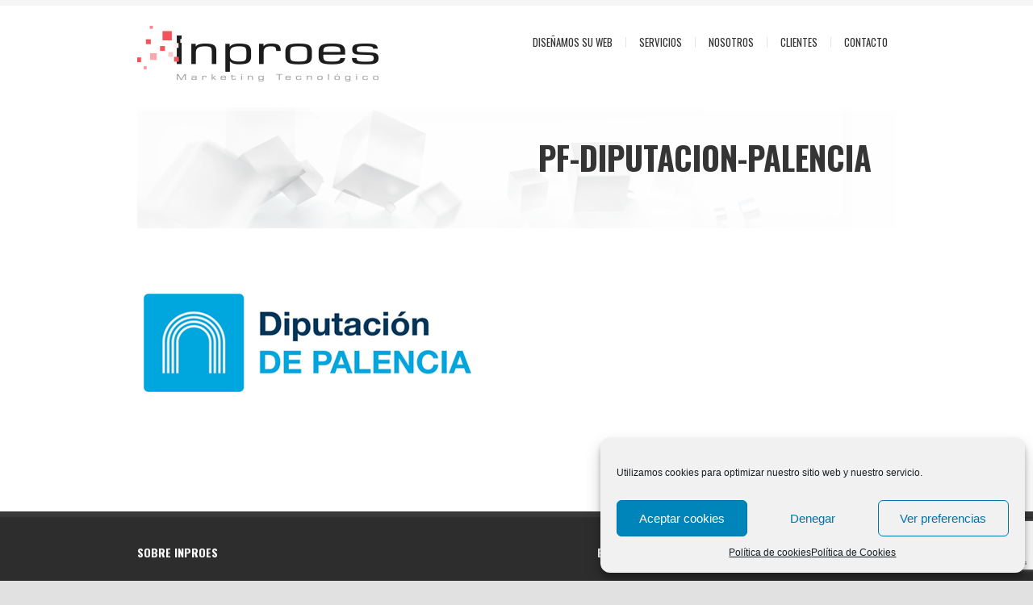

--- FILE ---
content_type: text/html; charset=UTF-8
request_url: https://www.inproes.com/portfolio-item/diputacion-de-palencia/pf-diputacion-palencia/
body_size: 10936
content:
<!DOCTYPE html>
<!--[if IE 6]>
<html id="ie6" dir="ltr" lang="es">
<![endif]-->
<!--[if IE 7]>
<html id="ie7" dir="ltr" lang="es">
<![endif]-->
<!--[if IE 8]>
<html id="ie8" dir="ltr" lang="es">
<![endif]-->
<!--[if !(IE 6) | !(IE 7) | !(IE 8)  ]><!-->
<html dir="ltr" lang="es">
<!--<![endif]-->
<head>
<meta charset="UTF-8" />

<link rel="profile" href="https://gmpg.org/xfn/11" />
<link rel="alternate" id="templateurl" href="https://www.inproes.com/wp-content/themes/smartgroup" />
<link rel="pingback" href="https://www.inproes.com/xmlrpc.php" />

	<!-- Mobile Specific Metas
  	================================================== -->
<meta name="viewport" content="width=device-width, initial-scale=1, maximum-scale=1" />

<!--[if lt IE 9]>
<script src="https://www.inproes.com/wp-content/themes/smartgroup/js/html5.js" type="text/javascript"></script>
<![endif]-->

		<!-- All in One SEO 4.3.3 - aioseo.com -->
		<title>pf-diputacion-palencia | Inproes</title>
		<meta name="robots" content="max-image-preview:large" />
		<meta name="google-site-verification" content="Ry-sUf7dc-3MZZUJW1gK0n9Fetkw52QX_XGBWD2Gct8" />
		<meta name="msvalidate.01" content="404F0B48FA41E0F172F07C4BFA723AE4" />
		<link rel="canonical" href="https://www.inproes.com/portfolio-item/diputacion-de-palencia/pf-diputacion-palencia/" />
		<meta name="generator" content="All in One SEO (AIOSEO) 4.3.3 " />
		<meta name="google" content="nositelinkssearchbox" />
		<script type="application/ld+json" class="aioseo-schema">
			{"@context":"https:\/\/schema.org","@graph":[{"@type":"BreadcrumbList","@id":"https:\/\/www.inproes.com\/portfolio-item\/diputacion-de-palencia\/pf-diputacion-palencia\/#breadcrumblist","itemListElement":[{"@type":"ListItem","@id":"https:\/\/www.inproes.com\/#listItem","position":1,"item":{"@type":"WebPage","@id":"https:\/\/www.inproes.com\/","name":"Inicio","description":"Servicios Web Dise\u00f1o Webs responsive, alojamiento, optimizaci\u00f3n. Marketing Online Presencia, visibilidad y reputaci\u00f3n de tu empresa en Internet. Dise\u00f1o Creatividad e imaginaci\u00f3n al servicio de la comunicaci\u00f3n. Email & SMS Marketing Calidad y eficacia en tus campa\u00f1as de env\u00edos masivos. Bienvenido a INPROES | Marketing Tecnol\u00f3gico Te ayudaremos a conseguir una imagen innovadora","url":"https:\/\/www.inproes.com\/"},"nextItem":"https:\/\/www.inproes.com\/portfolio-item\/diputacion-de-palencia\/pf-diputacion-palencia\/#listItem"},{"@type":"ListItem","@id":"https:\/\/www.inproes.com\/portfolio-item\/diputacion-de-palencia\/pf-diputacion-palencia\/#listItem","position":2,"item":{"@type":"WebPage","@id":"https:\/\/www.inproes.com\/portfolio-item\/diputacion-de-palencia\/pf-diputacion-palencia\/","name":"pf-diputacion-palencia","url":"https:\/\/www.inproes.com\/portfolio-item\/diputacion-de-palencia\/pf-diputacion-palencia\/"},"previousItem":"https:\/\/www.inproes.com\/#listItem"}]},{"@type":"ItemPage","@id":"https:\/\/www.inproes.com\/portfolio-item\/diputacion-de-palencia\/pf-diputacion-palencia\/#itempage","url":"https:\/\/www.inproes.com\/portfolio-item\/diputacion-de-palencia\/pf-diputacion-palencia\/","name":"pf-diputacion-palencia | Inproes","inLanguage":"es-ES","isPartOf":{"@id":"https:\/\/www.inproes.com\/#website"},"breadcrumb":{"@id":"https:\/\/www.inproes.com\/portfolio-item\/diputacion-de-palencia\/pf-diputacion-palencia\/#breadcrumblist"},"datePublished":"2014-09-05T10:05:52+02:00","dateModified":"2016-01-21T10:51:35+01:00"},{"@type":"Organization","@id":"https:\/\/www.inproes.com\/#organization","name":"Inproes","url":"https:\/\/www.inproes.com\/"},{"@type":"WebSite","@id":"https:\/\/www.inproes.com\/#website","url":"https:\/\/www.inproes.com\/","name":"Inproes","description":"Marketing Tecnol\u00f3gico","inLanguage":"es-ES","publisher":{"@id":"https:\/\/www.inproes.com\/#organization"}}]}
		</script>
		<script type="text/javascript" >
			window.ga=window.ga||function(){(ga.q=ga.q||[]).push(arguments)};ga.l=+new Date;
			ga('create', "UA-92708660-1", 'auto');
			ga('send', 'pageview');
		</script>
		<script async src="https://www.google-analytics.com/analytics.js"></script>
		<!-- All in One SEO -->

<link rel='dns-prefetch' href='//fonts.googleapis.com' />
<link rel="alternate" type="application/rss+xml" title="Inproes &raquo; Feed" href="https://www.inproes.com/feed/" />
<link rel="alternate" type="application/rss+xml" title="Inproes &raquo; Feed de los comentarios" href="https://www.inproes.com/comments/feed/" />
<script type="text/javascript">
window._wpemojiSettings = {"baseUrl":"https:\/\/s.w.org\/images\/core\/emoji\/14.0.0\/72x72\/","ext":".png","svgUrl":"https:\/\/s.w.org\/images\/core\/emoji\/14.0.0\/svg\/","svgExt":".svg","source":{"concatemoji":"https:\/\/www.inproes.com\/wp-includes\/js\/wp-emoji-release.min.js?ver=6.1.1"}};
/*! This file is auto-generated */
!function(e,a,t){var n,r,o,i=a.createElement("canvas"),p=i.getContext&&i.getContext("2d");function s(e,t){var a=String.fromCharCode,e=(p.clearRect(0,0,i.width,i.height),p.fillText(a.apply(this,e),0,0),i.toDataURL());return p.clearRect(0,0,i.width,i.height),p.fillText(a.apply(this,t),0,0),e===i.toDataURL()}function c(e){var t=a.createElement("script");t.src=e,t.defer=t.type="text/javascript",a.getElementsByTagName("head")[0].appendChild(t)}for(o=Array("flag","emoji"),t.supports={everything:!0,everythingExceptFlag:!0},r=0;r<o.length;r++)t.supports[o[r]]=function(e){if(p&&p.fillText)switch(p.textBaseline="top",p.font="600 32px Arial",e){case"flag":return s([127987,65039,8205,9895,65039],[127987,65039,8203,9895,65039])?!1:!s([55356,56826,55356,56819],[55356,56826,8203,55356,56819])&&!s([55356,57332,56128,56423,56128,56418,56128,56421,56128,56430,56128,56423,56128,56447],[55356,57332,8203,56128,56423,8203,56128,56418,8203,56128,56421,8203,56128,56430,8203,56128,56423,8203,56128,56447]);case"emoji":return!s([129777,127995,8205,129778,127999],[129777,127995,8203,129778,127999])}return!1}(o[r]),t.supports.everything=t.supports.everything&&t.supports[o[r]],"flag"!==o[r]&&(t.supports.everythingExceptFlag=t.supports.everythingExceptFlag&&t.supports[o[r]]);t.supports.everythingExceptFlag=t.supports.everythingExceptFlag&&!t.supports.flag,t.DOMReady=!1,t.readyCallback=function(){t.DOMReady=!0},t.supports.everything||(n=function(){t.readyCallback()},a.addEventListener?(a.addEventListener("DOMContentLoaded",n,!1),e.addEventListener("load",n,!1)):(e.attachEvent("onload",n),a.attachEvent("onreadystatechange",function(){"complete"===a.readyState&&t.readyCallback()})),(e=t.source||{}).concatemoji?c(e.concatemoji):e.wpemoji&&e.twemoji&&(c(e.twemoji),c(e.wpemoji)))}(window,document,window._wpemojiSettings);
</script>
<style type="text/css">
img.wp-smiley,
img.emoji {
	display: inline !important;
	border: none !important;
	box-shadow: none !important;
	height: 1em !important;
	width: 1em !important;
	margin: 0 0.07em !important;
	vertical-align: -0.1em !important;
	background: none !important;
	padding: 0 !important;
}
</style>
	<link rel='stylesheet' id='googleFonts-css' href='https://fonts.googleapis.com/css?family=Oswald%3A400%2C700&#038;ver=6.1.1' type='text/css' media='all' />
<link rel='stylesheet' id='skeleton-css-css' href='https://www.inproes.com/wp-content/themes/smartgroup/skeleton.css?ver=6.1.1' type='text/css' media='screen, all' />
<link rel='stylesheet' id='general-css-css' href='https://www.inproes.com/wp-content/themes/smartgroup/style.css?ver=6.1.1' type='text/css' media='all' />
<link rel='stylesheet' id='flexslider-css-css' href='https://www.inproes.com/wp-content/themes/smartgroup/flexslider.css?ver=6.1.1' type='text/css' media='screen, all' />
<link rel='stylesheet' id='layerslider-css-css' href='https://www.inproes.com/wp-content/themes/smartgroup/layerslider.css?ver=6.1.1' type='text/css' media='screen, all' />
<link rel='stylesheet' id='prettyPhoto-css-css' href='https://www.inproes.com/wp-content/themes/smartgroup/prettyPhoto.css?ver=6.1.1' type='text/css' media='screen, all' />
<link rel='stylesheet' id='colors-css-css' href='https://www.inproes.com/wp-content/themes/smartgroup/color.css?ver=6.1.1' type='text/css' media='screen, all' />
<link rel='stylesheet' id='skins-css-css' href='https://www.inproes.com/wp-content/themes/smartgroup/styles/skins/fullwidth-skin.css?ver=6.1.1' type='text/css' media='screen, all' />
<link rel='stylesheet' id='layout-css-css' href='https://www.inproes.com/wp-content/themes/smartgroup/layout.css?ver=6.1.1' type='text/css' media='all' />
<link rel='stylesheet' id='noscript-css-css' href='https://www.inproes.com/wp-content/themes/smartgroup/noscript.css?ver=6.1.1' type='text/css' media='screen, all' />
<link rel='stylesheet' id='wp-block-library-css' href='https://www.inproes.com/wp-includes/css/dist/block-library/style.min.css?ver=6.1.1' type='text/css' media='all' />
<link rel='stylesheet' id='classic-theme-styles-css' href='https://www.inproes.com/wp-includes/css/classic-themes.min.css?ver=1' type='text/css' media='all' />
<style id='global-styles-inline-css' type='text/css'>
body{--wp--preset--color--black: #000000;--wp--preset--color--cyan-bluish-gray: #abb8c3;--wp--preset--color--white: #ffffff;--wp--preset--color--pale-pink: #f78da7;--wp--preset--color--vivid-red: #cf2e2e;--wp--preset--color--luminous-vivid-orange: #ff6900;--wp--preset--color--luminous-vivid-amber: #fcb900;--wp--preset--color--light-green-cyan: #7bdcb5;--wp--preset--color--vivid-green-cyan: #00d084;--wp--preset--color--pale-cyan-blue: #8ed1fc;--wp--preset--color--vivid-cyan-blue: #0693e3;--wp--preset--color--vivid-purple: #9b51e0;--wp--preset--gradient--vivid-cyan-blue-to-vivid-purple: linear-gradient(135deg,rgba(6,147,227,1) 0%,rgb(155,81,224) 100%);--wp--preset--gradient--light-green-cyan-to-vivid-green-cyan: linear-gradient(135deg,rgb(122,220,180) 0%,rgb(0,208,130) 100%);--wp--preset--gradient--luminous-vivid-amber-to-luminous-vivid-orange: linear-gradient(135deg,rgba(252,185,0,1) 0%,rgba(255,105,0,1) 100%);--wp--preset--gradient--luminous-vivid-orange-to-vivid-red: linear-gradient(135deg,rgba(255,105,0,1) 0%,rgb(207,46,46) 100%);--wp--preset--gradient--very-light-gray-to-cyan-bluish-gray: linear-gradient(135deg,rgb(238,238,238) 0%,rgb(169,184,195) 100%);--wp--preset--gradient--cool-to-warm-spectrum: linear-gradient(135deg,rgb(74,234,220) 0%,rgb(151,120,209) 20%,rgb(207,42,186) 40%,rgb(238,44,130) 60%,rgb(251,105,98) 80%,rgb(254,248,76) 100%);--wp--preset--gradient--blush-light-purple: linear-gradient(135deg,rgb(255,206,236) 0%,rgb(152,150,240) 100%);--wp--preset--gradient--blush-bordeaux: linear-gradient(135deg,rgb(254,205,165) 0%,rgb(254,45,45) 50%,rgb(107,0,62) 100%);--wp--preset--gradient--luminous-dusk: linear-gradient(135deg,rgb(255,203,112) 0%,rgb(199,81,192) 50%,rgb(65,88,208) 100%);--wp--preset--gradient--pale-ocean: linear-gradient(135deg,rgb(255,245,203) 0%,rgb(182,227,212) 50%,rgb(51,167,181) 100%);--wp--preset--gradient--electric-grass: linear-gradient(135deg,rgb(202,248,128) 0%,rgb(113,206,126) 100%);--wp--preset--gradient--midnight: linear-gradient(135deg,rgb(2,3,129) 0%,rgb(40,116,252) 100%);--wp--preset--duotone--dark-grayscale: url('#wp-duotone-dark-grayscale');--wp--preset--duotone--grayscale: url('#wp-duotone-grayscale');--wp--preset--duotone--purple-yellow: url('#wp-duotone-purple-yellow');--wp--preset--duotone--blue-red: url('#wp-duotone-blue-red');--wp--preset--duotone--midnight: url('#wp-duotone-midnight');--wp--preset--duotone--magenta-yellow: url('#wp-duotone-magenta-yellow');--wp--preset--duotone--purple-green: url('#wp-duotone-purple-green');--wp--preset--duotone--blue-orange: url('#wp-duotone-blue-orange');--wp--preset--font-size--small: 13px;--wp--preset--font-size--medium: 20px;--wp--preset--font-size--large: 36px;--wp--preset--font-size--x-large: 42px;--wp--preset--spacing--20: 0.44rem;--wp--preset--spacing--30: 0.67rem;--wp--preset--spacing--40: 1rem;--wp--preset--spacing--50: 1.5rem;--wp--preset--spacing--60: 2.25rem;--wp--preset--spacing--70: 3.38rem;--wp--preset--spacing--80: 5.06rem;}:where(.is-layout-flex){gap: 0.5em;}body .is-layout-flow > .alignleft{float: left;margin-inline-start: 0;margin-inline-end: 2em;}body .is-layout-flow > .alignright{float: right;margin-inline-start: 2em;margin-inline-end: 0;}body .is-layout-flow > .aligncenter{margin-left: auto !important;margin-right: auto !important;}body .is-layout-constrained > .alignleft{float: left;margin-inline-start: 0;margin-inline-end: 2em;}body .is-layout-constrained > .alignright{float: right;margin-inline-start: 2em;margin-inline-end: 0;}body .is-layout-constrained > .aligncenter{margin-left: auto !important;margin-right: auto !important;}body .is-layout-constrained > :where(:not(.alignleft):not(.alignright):not(.alignfull)){max-width: var(--wp--style--global--content-size);margin-left: auto !important;margin-right: auto !important;}body .is-layout-constrained > .alignwide{max-width: var(--wp--style--global--wide-size);}body .is-layout-flex{display: flex;}body .is-layout-flex{flex-wrap: wrap;align-items: center;}body .is-layout-flex > *{margin: 0;}:where(.wp-block-columns.is-layout-flex){gap: 2em;}.has-black-color{color: var(--wp--preset--color--black) !important;}.has-cyan-bluish-gray-color{color: var(--wp--preset--color--cyan-bluish-gray) !important;}.has-white-color{color: var(--wp--preset--color--white) !important;}.has-pale-pink-color{color: var(--wp--preset--color--pale-pink) !important;}.has-vivid-red-color{color: var(--wp--preset--color--vivid-red) !important;}.has-luminous-vivid-orange-color{color: var(--wp--preset--color--luminous-vivid-orange) !important;}.has-luminous-vivid-amber-color{color: var(--wp--preset--color--luminous-vivid-amber) !important;}.has-light-green-cyan-color{color: var(--wp--preset--color--light-green-cyan) !important;}.has-vivid-green-cyan-color{color: var(--wp--preset--color--vivid-green-cyan) !important;}.has-pale-cyan-blue-color{color: var(--wp--preset--color--pale-cyan-blue) !important;}.has-vivid-cyan-blue-color{color: var(--wp--preset--color--vivid-cyan-blue) !important;}.has-vivid-purple-color{color: var(--wp--preset--color--vivid-purple) !important;}.has-black-background-color{background-color: var(--wp--preset--color--black) !important;}.has-cyan-bluish-gray-background-color{background-color: var(--wp--preset--color--cyan-bluish-gray) !important;}.has-white-background-color{background-color: var(--wp--preset--color--white) !important;}.has-pale-pink-background-color{background-color: var(--wp--preset--color--pale-pink) !important;}.has-vivid-red-background-color{background-color: var(--wp--preset--color--vivid-red) !important;}.has-luminous-vivid-orange-background-color{background-color: var(--wp--preset--color--luminous-vivid-orange) !important;}.has-luminous-vivid-amber-background-color{background-color: var(--wp--preset--color--luminous-vivid-amber) !important;}.has-light-green-cyan-background-color{background-color: var(--wp--preset--color--light-green-cyan) !important;}.has-vivid-green-cyan-background-color{background-color: var(--wp--preset--color--vivid-green-cyan) !important;}.has-pale-cyan-blue-background-color{background-color: var(--wp--preset--color--pale-cyan-blue) !important;}.has-vivid-cyan-blue-background-color{background-color: var(--wp--preset--color--vivid-cyan-blue) !important;}.has-vivid-purple-background-color{background-color: var(--wp--preset--color--vivid-purple) !important;}.has-black-border-color{border-color: var(--wp--preset--color--black) !important;}.has-cyan-bluish-gray-border-color{border-color: var(--wp--preset--color--cyan-bluish-gray) !important;}.has-white-border-color{border-color: var(--wp--preset--color--white) !important;}.has-pale-pink-border-color{border-color: var(--wp--preset--color--pale-pink) !important;}.has-vivid-red-border-color{border-color: var(--wp--preset--color--vivid-red) !important;}.has-luminous-vivid-orange-border-color{border-color: var(--wp--preset--color--luminous-vivid-orange) !important;}.has-luminous-vivid-amber-border-color{border-color: var(--wp--preset--color--luminous-vivid-amber) !important;}.has-light-green-cyan-border-color{border-color: var(--wp--preset--color--light-green-cyan) !important;}.has-vivid-green-cyan-border-color{border-color: var(--wp--preset--color--vivid-green-cyan) !important;}.has-pale-cyan-blue-border-color{border-color: var(--wp--preset--color--pale-cyan-blue) !important;}.has-vivid-cyan-blue-border-color{border-color: var(--wp--preset--color--vivid-cyan-blue) !important;}.has-vivid-purple-border-color{border-color: var(--wp--preset--color--vivid-purple) !important;}.has-vivid-cyan-blue-to-vivid-purple-gradient-background{background: var(--wp--preset--gradient--vivid-cyan-blue-to-vivid-purple) !important;}.has-light-green-cyan-to-vivid-green-cyan-gradient-background{background: var(--wp--preset--gradient--light-green-cyan-to-vivid-green-cyan) !important;}.has-luminous-vivid-amber-to-luminous-vivid-orange-gradient-background{background: var(--wp--preset--gradient--luminous-vivid-amber-to-luminous-vivid-orange) !important;}.has-luminous-vivid-orange-to-vivid-red-gradient-background{background: var(--wp--preset--gradient--luminous-vivid-orange-to-vivid-red) !important;}.has-very-light-gray-to-cyan-bluish-gray-gradient-background{background: var(--wp--preset--gradient--very-light-gray-to-cyan-bluish-gray) !important;}.has-cool-to-warm-spectrum-gradient-background{background: var(--wp--preset--gradient--cool-to-warm-spectrum) !important;}.has-blush-light-purple-gradient-background{background: var(--wp--preset--gradient--blush-light-purple) !important;}.has-blush-bordeaux-gradient-background{background: var(--wp--preset--gradient--blush-bordeaux) !important;}.has-luminous-dusk-gradient-background{background: var(--wp--preset--gradient--luminous-dusk) !important;}.has-pale-ocean-gradient-background{background: var(--wp--preset--gradient--pale-ocean) !important;}.has-electric-grass-gradient-background{background: var(--wp--preset--gradient--electric-grass) !important;}.has-midnight-gradient-background{background: var(--wp--preset--gradient--midnight) !important;}.has-small-font-size{font-size: var(--wp--preset--font-size--small) !important;}.has-medium-font-size{font-size: var(--wp--preset--font-size--medium) !important;}.has-large-font-size{font-size: var(--wp--preset--font-size--large) !important;}.has-x-large-font-size{font-size: var(--wp--preset--font-size--x-large) !important;}
.wp-block-navigation a:where(:not(.wp-element-button)){color: inherit;}
:where(.wp-block-columns.is-layout-flex){gap: 2em;}
.wp-block-pullquote{font-size: 1.5em;line-height: 1.6;}
</style>
<link rel='stylesheet' id='contact-form-7-css' href='https://www.inproes.com/wp-content/plugins/contact-form-7/includes/css/styles.css?ver=5.7.5.1' type='text/css' media='all' />
<link rel='stylesheet' id='cmplz-general-css' href='https://www.inproes.com/wp-content/plugins/complianz-gdpr/assets/css/cookieblocker.min.css?ver=6.4.3' type='text/css' media='all' />
<script type='text/javascript' src='https://www.inproes.com/wp-includes/js/jquery/jquery.min.js?ver=3.6.1' id='jquery-core-js'></script>
<script type='text/javascript' src='https://www.inproes.com/wp-includes/js/jquery/jquery-migrate.min.js?ver=3.3.2' id='jquery-migrate-js'></script>
<link rel="https://api.w.org/" href="https://www.inproes.com/wp-json/" /><link rel="alternate" type="application/json" href="https://www.inproes.com/wp-json/wp/v2/media/471" /><link rel="EditURI" type="application/rsd+xml" title="RSD" href="https://www.inproes.com/xmlrpc.php?rsd" />
<link rel="wlwmanifest" type="application/wlwmanifest+xml" href="https://www.inproes.com/wp-includes/wlwmanifest.xml" />
<meta name="generator" content="WordPress 6.1.1" />
<link rel='shortlink' href='https://www.inproes.com/?p=471' />
<link rel="alternate" type="application/json+oembed" href="https://www.inproes.com/wp-json/oembed/1.0/embed?url=https%3A%2F%2Fwww.inproes.com%2Fportfolio-item%2Fdiputacion-de-palencia%2Fpf-diputacion-palencia%2F" />
<link rel="alternate" type="text/xml+oembed" href="https://www.inproes.com/wp-json/oembed/1.0/embed?url=https%3A%2F%2Fwww.inproes.com%2Fportfolio-item%2Fdiputacion-de-palencia%2Fpf-diputacion-palencia%2F&#038;format=xml" />
<style>.cmplz-hidden{display:none!important;}</style><style type="text/css">.recentcomments a{display:inline !important;padding:0 !important;margin:0 !important;}</style>
<!-- Dynamic Widgets by QURL loaded - http://www.dynamic-widgets.com //-->
		<link rel="shortcut icon" href="https://www.inproes.com/wp-content/uploads/2014/07/favicon.ico" />
		
	<style type="text/css" media="screen">
	
	body{
				background-color:;
		background-image:url(https://www.inproes.com/wp-content/themes/smartgroup/styles/bg/bg_body3.png);
		background-repeat:repeat;
		background-position: top center;
		background-attachment: scroll;
			}
	
	/* link color */
	a, a:visited, .colortext, .colortext a, .colortext a:visited{color:#ec3039}
	
	/* dropcap */
	.dropcap1{text-shadow:1px 1px 0 #ededed; color:#ec3039}
	.dropcap2, .circle{background:#ec3039; color:#fff;}		
	.dropcap3{	background:#ec3039; color:#fff;}
	
	/* highlight */
	.highlight1{background:#ec3039; color:#fff;}
	
	/* accordion */
	h2.accordion-title{ color:#ec3039;}
	
	/* blog */
	.posttitle a:hover{color:#ec3039}
	.postmonth {
		background:#ec3039;
	}
	.entry-utility a, .entry-utility a:visited{color:#ec3039;}
	
	.wp-pagenavi .current, .wp-pagenavi a:hover{color:#fff; border:solid 1px #ec3039; background:#ec3039}
	
	/* portfolio */
	#filter li a:hover, #filter li.selected-1 a{color:#ec3039; border-bottom:3px solid #dedede;}
	
	/* sidebar */
	#sidebar li li a{ color:#ec3039;}
	#sidebar .rp-widget li h3 a{color:#ec3039;}
	
    </style>

        
        
</head>

<body data-rsssl=1 data-cmplz=1 class="attachment attachment-template-default single single-attachment postid-471 attachmentid-471 attachment-gif">

<div id="bodychild">
	<div id="outercontainer">
    
        <!-- HEADER -->
        <div id="outerheader">
            <header>
            
                <div class="container">
                    <div id="top" class="twelve columns">
                        <div id="logo" class="three columns alpha">		        	
            <div id="logoimg">
            <a href="https://www.inproes.com/" title="Inproes" >
                <img src="https://www.inproes.com/wp-content/uploads/2014/07/logo-inproes1.jpg" alt="" />
            </a>
            </div>
            
		</div>
                        <section id="navigation" class="nine columns omega">
                            <nav id="nav-wrap">
                                <ul id="topnav" class="sf-menu"><li id="menu-item-22" class="menu-item menu-item-type-post_type menu-item-object-page menu-item-home menu-item-22"><a href="https://www.inproes.com/">DISEÑAMOS SU WEB</a></li>
<li id="menu-item-28" class="menu-item menu-item-type-post_type menu-item-object-page menu-item-has-children menu-item-28"><a href="https://www.inproes.com/servicios/">Servicios</a>
<ul class="sub-menu">
	<li id="menu-item-137" class="menu-item menu-item-type-post_type menu-item-object-page menu-item-137"><a href="https://www.inproes.com/servicios/web-hospedaje/">Web – Hospedaje</a></li>
	<li id="menu-item-136" class="menu-item menu-item-type-post_type menu-item-object-page menu-item-136"><a href="https://www.inproes.com/servicios/marketing-online/">Marketing Online</a></li>
	<li id="menu-item-135" class="menu-item menu-item-type-post_type menu-item-object-page menu-item-has-children menu-item-135"><a href="https://www.inproes.com/servicios/email-sms-marketing/">Email &#038; SMS Marketing</a>
	<ul class="sub-menu">
		<li id="menu-item-996" class="menu-item menu-item-type-custom menu-item-object-custom menu-item-996"><a href="https://www.easynews.es/">Ir a EasyNews Website</a></li>
	</ul>
</li>
	<li id="menu-item-134" class="menu-item menu-item-type-post_type menu-item-object-page menu-item-134"><a href="https://www.inproes.com/servicios/diseno-grafico/">Diseño Gráfico</a></li>
	<li id="menu-item-133" class="menu-item menu-item-type-post_type menu-item-object-page menu-item-133"><a href="https://www.inproes.com/servicios/lopd/">RGPD-LOPD-LSSI</a></li>
</ul>
</li>
<li id="menu-item-25" class="menu-item menu-item-type-post_type menu-item-object-page menu-item-25"><a href="https://www.inproes.com/nosotros/">Nosotros</a></li>
<li id="menu-item-27" class="menu-item menu-item-type-post_type menu-item-object-page menu-item-27"><a href="https://www.inproes.com/portfolio-clientes/">Clientes</a></li>
<li id="menu-item-23" class="menu-item menu-item-type-post_type menu-item-object-page menu-item-23"><a href="https://www.inproes.com/contacto/">Contacto</a></li>
</ul>                            </nav><!-- nav -->	
                            <div class="clear"></div>
                        </section>
                        <div class="clear"></div>
                    </div>
                </div>
                <div class="clear"></div>
            </header>
		</div>
        <!-- END HEADER -->
        
        <!--Tracking Code Sharp spring -->
        <script type="text/javascript">
            var _ss = _ss || [];
            _ss.push(['_setDomain', 'https://koi-3QMVZJ0QMC.marketingautomation.services/net']);
            _ss.push(['_setAccount', 'KOI-3QENWENLZ0']);
            _ss.push(['_trackPageView']);
            (function() {
                var ss = document.createElement('script');
                ss.type = 'text/javascript'; ss.async = true;

                ss.src = ('https:' == document.location.protocol ? 'https://' : 'http://') + 'koi-3QMVZJ0QMC.marketingautomation.services/client/ss.js?ver=1.1.1';
                var scr = document.getElementsByTagName('script')[0];
                scr.parentNode.insertBefore(ss, scr);
            })();
        </script>
        <!--final Tracking Code Sharp spring -->

        		<!-- AFTERHEADER -->
        <div id="outerafterheader">
        	<div class="container">
                <div id="afterheader" class="twelve columns" style="background-color:;background-image:url(https://www.inproes.com/wp-content/themes/smartgroup/images/bgheader/pattern2.jpg);background-repeat:no-repeat;background-position:top center;background-attachment:scroll;">
                	<div class="line-op"></div>
                                        <div id="pagetitle-container">
					<h1 class="pagetitle nodesc">pf-diputacion-palencia</h1>                    </div>
                </div>
            </div>
        </div>
        <!-- END AFTERHEADER -->
        

        <!-- MAIN CONTENT -->
        <div id="outermain" class="inner">
        	<div class="container">
            
            	                
                <section id="maincontent" class="twelve columns">
                
                <div id="postattachment">
				
				<div id="post-471" class="post-471 attachment type-attachment status-inherit hentry">

					<div class="entry-content">
						<div class="entry-attachment">
												<p class="attachment"><a href="https://www.inproes.com/wp-content/uploads/2014/09/pf-diputacion-palencia.gif" title="pf-diputacion-palencia" rel="attachment"><img width="420" height="199" src="https://www.inproes.com/wp-content/uploads/2014/09/pf-diputacion-palencia.gif" class="attachment-940x9999 size-940x9999" alt="cliente diputacion palencia" decoding="async" loading="lazy" /></a></p>
                        
												                        

						<div id="nav-below" class="navigation">
							<div class="nav-previous"></div>
							<div class="nav-next"></div>
						</div><!-- #nav-below -->
                        
						                        
						</div><!-- .entry-attachment -->
                        <br class="clear" /><br/>
                        						
					</div><!-- .entry-content -->

				</div><!-- #post-## -->

				
			<div id="comments">


	<p class="nocomments">Comments are closed.</p>



</div><!-- #comments -->
				                
                </div><!-- postattachment -->
                    
                    <div class="clear"></div><!-- clear float --> 
                </section><!-- maincontent -->
            </div>
        </div>
        <!-- END MAIN CONTENT -->



        <!-- FOOTER SIDEBAR -->
        <div id="outerfootersidebar">
        	<div class="container">
                <div id="footersidebarcontainer" class="twelve columns"> 
                
                    <footer id="footersidebar">
                        <div id="footcol1"  class="seven columns alpha">
                        	<div class="widget-area">
								<div class="widget-bottom"><ul><li id="text-2" class="widget-container widget_text"><h2 class="widget-title">Sobre INPROES</h2>			<div class="textwidget"><p>Si buscas una empresa de confianza, con años de experiencia y que aporte soluciones a tus necesidades de Marketing Online, Diseño, Comunicación y Servicio Web, ya puedes dejar de buscar. ¡Nosotros podemos ayudarte! <a href="https://www.inproes.com/nosotros/">→ Leer más</a></p>
</div>
		</li></ul></div>                                <ul><li class="widget-container"><h2 class="widget-title"></h2></li></ul>                            </div>
                        </div>
                        <div id="footcol2"  class="two columns">
                        	 <div class="widget-area">
								<div class="widget-bottom"><ul><li id="buffercode_fl_widget_info-3" class="widget-container buffercode_fl_widget_info"><h2 class="widget-title">Enlaces</h2>				<li  style="list-style-type:none;"  >
					<a href="https://www.inproes.com/aviso-legal-y-proteccion-de-datos/" >→ Política de Privacidad					</a>
				</li>
							<li  style="list-style-type:none;"  >
					<a href="https://www.inproes.com/politica-cookies/" >→ Política de Cookies					</a>
				</li>
			</li></ul></div>                            </div>
                        </div>
                        <div id="footcol3"  class="two columns omega">
                        	 <div class="widget-area">
								<div class="widget-bottom"><ul><li id="buffercode_fl_widget_info-2" class="widget-container buffercode_fl_widget_info"><h2 class="widget-title">Acceso Cliente</h2>				<li  style="list-style-type:none;"  >
										<a href="http://messaging.smsshaker.com"  target="_blank" >→ Plataforma SMS					</a>
				</li>
							<li  style="list-style-type:none;"  >
										<a href="https://mailsecure.cloud/"  target="_blank" >→ Servicio Web-Mail					</a>
				</li>
			</li></ul></div><div class="widget-bottom"><ul><li id="text-3" class="widget-container widget_text">			<div class="textwidget"><script type="text/javascript">
var _ss = _ss || [];
_ss.push(['_setDomain', 'https://koi-3QMVZJ0QMC.marketingautomation.services/net']);
_ss.push(['_setAccount', 'KOI-3QENWENLZ0']);
_ss.push(['_trackPageView']);
(function() {
    var ss = document.createElement('script');
    ss.type = 'text/javascript'; ss.async = true;

    ss.src = ('https:' == document.location.protocol ? 'https://' : 'http://') + 'koi-3QMVZJ0QMC.marketingautomation.services/client/ss.js?ver=1.1.1';
    var scr = document.getElementsByTagName('script')[0];
    scr.parentNode.insertBefore(ss, scr);
})();
</script></div>
		</li></ul></div>                            </div>
                        </div>
                        <div class="clear"></div>
                    </footer>

                </div>
            </div>
        </div>
        <!-- END FOOTER SIDEBAR -->
        
        
        <!-- FOOTER -->
        <div id="outerfooter">
        	<div class="container">
        	<div id="footercontainer" class="twelve columns">
            	<footer id="footer">Diseño Web Inproes 2014-2017</footer>
                <div id="toTop"></div>
            </div>
            </div>
        </div>
        <!-- END FOOTER -->
        
	</div><!-- end outercontainer -->
</div><!-- end bodychild -->


<script>
</script>

<!-- Consent Management powered by Complianz | GDPR/CCPA Cookie Consent https://wordpress.org/plugins/complianz-gdpr -->
<div id="cmplz-cookiebanner-container"><div class="cmplz-cookiebanner cmplz-hidden banner-1 optin cmplz-bottom-right cmplz-categories-type-view-preferences" aria-modal="true" data-nosnippet="true" role="dialog" aria-live="polite" aria-labelledby="cmplz-header-1-optin" aria-describedby="cmplz-message-1-optin">
	<div class="cmplz-header">
		<div class="cmplz-logo"></div>
		<div class="cmplz-title" id="cmplz-header-1-optin">Gestionar el consentimiento de las cookies</div>
		<div class="cmplz-close" tabindex="0" role="button" aria-label="close-dialog">
			<svg aria-hidden="true" focusable="false" data-prefix="fas" data-icon="times" class="svg-inline--fa fa-times fa-w-11" role="img" xmlns="http://www.w3.org/2000/svg" viewBox="0 0 352 512"><path fill="currentColor" d="M242.72 256l100.07-100.07c12.28-12.28 12.28-32.19 0-44.48l-22.24-22.24c-12.28-12.28-32.19-12.28-44.48 0L176 189.28 75.93 89.21c-12.28-12.28-32.19-12.28-44.48 0L9.21 111.45c-12.28 12.28-12.28 32.19 0 44.48L109.28 256 9.21 356.07c-12.28 12.28-12.28 32.19 0 44.48l22.24 22.24c12.28 12.28 32.2 12.28 44.48 0L176 322.72l100.07 100.07c12.28 12.28 32.2 12.28 44.48 0l22.24-22.24c12.28-12.28 12.28-32.19 0-44.48L242.72 256z"></path></svg>
		</div>
	</div>

	<div class="cmplz-divider cmplz-divider-header"></div>
	<div class="cmplz-body">
		<div class="cmplz-message" id="cmplz-message-1-optin">Utilizamos cookies para optimizar nuestro sitio web y nuestro servicio.</div>
		<!-- categories start -->
		<div class="cmplz-categories">
			<details class="cmplz-category cmplz-functional" >
				<summary>
						<span class="cmplz-category-header">
							<span class="cmplz-category-title">Funcional</span>
							<span class='cmplz-always-active'>
								<span class="cmplz-banner-checkbox">
									<input type="checkbox"
										   id="cmplz-functional-optin"
										   data-category="cmplz_functional"
										   class="cmplz-consent-checkbox cmplz-functional"
										   size="40"
										   value="1"/>
									<label class="cmplz-label" for="cmplz-functional-optin" tabindex="0"><span class="screen-reader-text">Funcional</span></label>
								</span>
								Siempre activo							</span>
							<span class="cmplz-icon cmplz-open">
								<svg xmlns="http://www.w3.org/2000/svg" viewBox="0 0 448 512"  height="18" ><path d="M224 416c-8.188 0-16.38-3.125-22.62-9.375l-192-192c-12.5-12.5-12.5-32.75 0-45.25s32.75-12.5 45.25 0L224 338.8l169.4-169.4c12.5-12.5 32.75-12.5 45.25 0s12.5 32.75 0 45.25l-192 192C240.4 412.9 232.2 416 224 416z"/></svg>
							</span>
						</span>
				</summary>
				<div class="cmplz-description">
					<span class="cmplz-description-functional">El almacenamiento o acceso técnico es estrictamente necesario para el propósito legítimo de permitir el uso de un servicio específico explícitamente solicitado por el abonado o usuario, o con el único propósito de llevar a cabo la transmisión de una comunicación a través de una red de comunicaciones electrónicas.</span>
				</div>
			</details>

			<details class="cmplz-category cmplz-preferences" >
				<summary>
						<span class="cmplz-category-header">
							<span class="cmplz-category-title">Preferencias</span>
							<span class="cmplz-banner-checkbox">
								<input type="checkbox"
									   id="cmplz-preferences-optin"
									   data-category="cmplz_preferences"
									   class="cmplz-consent-checkbox cmplz-preferences"
									   size="40"
									   value="1"/>
								<label class="cmplz-label" for="cmplz-preferences-optin" tabindex="0"><span class="screen-reader-text">Preferencias</span></label>
							</span>
							<span class="cmplz-icon cmplz-open">
								<svg xmlns="http://www.w3.org/2000/svg" viewBox="0 0 448 512"  height="18" ><path d="M224 416c-8.188 0-16.38-3.125-22.62-9.375l-192-192c-12.5-12.5-12.5-32.75 0-45.25s32.75-12.5 45.25 0L224 338.8l169.4-169.4c12.5-12.5 32.75-12.5 45.25 0s12.5 32.75 0 45.25l-192 192C240.4 412.9 232.2 416 224 416z"/></svg>
							</span>
						</span>
				</summary>
				<div class="cmplz-description">
					<span class="cmplz-description-preferences">El almacenamiento o acceso técnico es necesario para la finalidad legítima de almacenar preferencias no solicitadas por el abonado o usuario.</span>
				</div>
			</details>

			<details class="cmplz-category cmplz-statistics" >
				<summary>
						<span class="cmplz-category-header">
							<span class="cmplz-category-title">Estadísticas</span>
							<span class="cmplz-banner-checkbox">
								<input type="checkbox"
									   id="cmplz-statistics-optin"
									   data-category="cmplz_statistics"
									   class="cmplz-consent-checkbox cmplz-statistics"
									   size="40"
									   value="1"/>
								<label class="cmplz-label" for="cmplz-statistics-optin" tabindex="0"><span class="screen-reader-text">Estadísticas</span></label>
							</span>
							<span class="cmplz-icon cmplz-open">
								<svg xmlns="http://www.w3.org/2000/svg" viewBox="0 0 448 512"  height="18" ><path d="M224 416c-8.188 0-16.38-3.125-22.62-9.375l-192-192c-12.5-12.5-12.5-32.75 0-45.25s32.75-12.5 45.25 0L224 338.8l169.4-169.4c12.5-12.5 32.75-12.5 45.25 0s12.5 32.75 0 45.25l-192 192C240.4 412.9 232.2 416 224 416z"/></svg>
							</span>
						</span>
				</summary>
				<div class="cmplz-description">
					<span class="cmplz-description-statistics">El almacenamiento o acceso técnico que es utilizado exclusivamente con fines estadísticos.</span>
					<span class="cmplz-description-statistics-anonymous">El almacenamiento o acceso técnico que se utiliza exclusivamente con fines estadísticos anónimos. Sin un requerimiento, el cumplimiento voluntario por parte de tu Proveedor de servicios de Internet, o los registros adicionales de un tercero, la información almacenada o recuperada sólo para este propósito no se puede utilizar para identificarte.</span>
				</div>
			</details>
			<details class="cmplz-category cmplz-marketing" >
				<summary>
						<span class="cmplz-category-header">
							<span class="cmplz-category-title">Marketing</span>
							<span class="cmplz-banner-checkbox">
								<input type="checkbox"
									   id="cmplz-marketing-optin"
									   data-category="cmplz_marketing"
									   class="cmplz-consent-checkbox cmplz-marketing"
									   size="40"
									   value="1"/>
								<label class="cmplz-label" for="cmplz-marketing-optin" tabindex="0"><span class="screen-reader-text">Marketing</span></label>
							</span>
							<span class="cmplz-icon cmplz-open">
								<svg xmlns="http://www.w3.org/2000/svg" viewBox="0 0 448 512"  height="18" ><path d="M224 416c-8.188 0-16.38-3.125-22.62-9.375l-192-192c-12.5-12.5-12.5-32.75 0-45.25s32.75-12.5 45.25 0L224 338.8l169.4-169.4c12.5-12.5 32.75-12.5 45.25 0s12.5 32.75 0 45.25l-192 192C240.4 412.9 232.2 416 224 416z"/></svg>
							</span>
						</span>
				</summary>
				<div class="cmplz-description">
					<span class="cmplz-description-marketing">El almacenamiento o acceso técnico es necesario para crear perfiles de usuario para enviar publicidad, o para rastrear al usuario en una web o en varias web con fines de marketing similares.</span>
				</div>
			</details>
		</div><!-- categories end -->
			</div>

	<div class="cmplz-links cmplz-information">
		<a class="cmplz-link cmplz-manage-options cookie-statement" href="#" data-relative_url="#cmplz-manage-consent-container">Administrar opciones</a>
		<a class="cmplz-link cmplz-manage-third-parties cookie-statement" href="#" data-relative_url="#cmplz-cookies-overview">Gestionar los servicios</a>
		<a class="cmplz-link cmplz-manage-vendors tcf cookie-statement" href="#" data-relative_url="#cmplz-tcf-wrapper">Gestionar proveedores</a>
		<a class="cmplz-link cmplz-external cmplz-read-more-purposes tcf" target="_blank" rel="noopener noreferrer nofollow" href="https://cookiedatabase.org/tcf/purposes/">Leer más sobre estos propósitos</a>
			</div>

	<div class="cmplz-divider cmplz-footer"></div>

	<div class="cmplz-buttons">
		<button class="cmplz-btn cmplz-accept">Aceptar cookies</button>
		<button class="cmplz-btn cmplz-deny">Denegar</button>
		<button class="cmplz-btn cmplz-view-preferences">Ver preferencias</button>
		<button class="cmplz-btn cmplz-save-preferences">Guardar preferencias</button>
		<a class="cmplz-btn cmplz-manage-options tcf cookie-statement" href="#" data-relative_url="#cmplz-manage-consent-container">Ver preferencias</a>
			</div>

	<div class="cmplz-links cmplz-documents">
		<a class="cmplz-link cookie-statement" href="#" data-relative_url="">{title}</a>
		<a class="cmplz-link privacy-statement" href="#" data-relative_url="">{title}</a>
		<a class="cmplz-link impressum" href="#" data-relative_url="">{title}</a>
			</div>

</div>
</div>
					<div id="cmplz-manage-consent" data-nosnippet="true"><button class="cmplz-btn cmplz-hidden cmplz-manage-consent manage-consent-1">Administrar consentimiento</button>

</div><!-- Hook Flexslider -->
<script type="text/javascript">
function runisotope(){
	var container = jQuery('#ts-pf-filterable');
		container.isotope({
			itemSelector : '.item'
		});

	// filter items when filter link is clicked
	jQuery('#filter li').click(function(){
	jQuery('#filter li').removeClass('selected-1');
		jQuery(this).addClass('selected-1');
			var selector = jQuery(this).find('a').attr('data-filter');
			container.isotope({ filter: selector });
		return false;
	}); 
};
jQuery(window).load(function() {
	runisotope();
	jQuery('.flexslider').flexslider({
		  animation: "fade",
		  touch:true,
		  animationDuration: 600,
		  directionNav: true,
		  controlNav: false
	});
    jQuery('#layerslider.slideritems').layerSlider({
		skinsPath : 'https://www.inproes.com/wp-content/themes/smartgroup/images/layerslider-skins/',
		skin : 'smartgroup',
		autoStart : true
	});
});
</script>

<link rel='stylesheet' id='wpBannerizeStyleDefault.css-css' href='https://www.inproes.com/wp-content/plugins/wp-bannerize/css/wpBannerizeStyleDefault.css?ver=6.1.1' type='text/css' media='all' />
<script type='text/javascript' src='https://www.inproes.com/wp-content/themes/smartgroup/js/jquery.prettyPhoto.js?ver=3.0' id='jprettyPhoto-js'></script>
<script type='text/javascript' src='https://www.inproes.com/wp-content/themes/smartgroup/js/hoverIntent.js?ver=1.0' id='jhoverIntent-js'></script>
<script type='text/javascript' src='https://www.inproes.com/wp-content/themes/smartgroup/js/superfish.js?ver=1.4.8' id='jsuperfish-js'></script>
<script type='text/javascript' src='https://www.inproes.com/wp-content/themes/smartgroup/js/supersubs.js?ver=0.2' id='jsupersubs-js'></script>
<script type='text/javascript' src='https://www.inproes.com/wp-content/themes/smartgroup/js/jquery.flexslider-min.js?ver=1.8' id='jflexslider-js'></script>
<script type='text/javascript' src='https://www.inproes.com/wp-content/themes/smartgroup/js/layerslider.kreaturamedia.jquery-min.js?ver=1.0' id='jlayerslider-js'></script>
<script type='text/javascript' src='https://www.inproes.com/wp-content/themes/smartgroup/js/jquery.easing.1.3.js?ver=1.3' id='jeasing-js'></script>
<script type='text/javascript' src='https://www.inproes.com/wp-content/themes/smartgroup/js/jquery.isotope.min.js?ver=1.5.19' id='jisotope-js'></script>
<script type='text/javascript' src='https://www.inproes.com/wp-content/themes/smartgroup/js/tinynav.min.js?ver=1.0' id='tinynav-js'></script>
<script type='text/javascript' src='https://www.inproes.com/wp-content/themes/smartgroup/js/custom.js?ver=1.0' id='jcustom-js'></script>
<script type='text/javascript' src='https://www.inproes.com/wp-content/plugins/contact-form-7/includes/swv/js/index.js?ver=5.7.5.1' id='swv-js'></script>
<script type='text/javascript' id='contact-form-7-js-extra'>
/* <![CDATA[ */
var wpcf7 = {"api":{"root":"https:\/\/www.inproes.com\/wp-json\/","namespace":"contact-form-7\/v1"}};
/* ]]> */
</script>
<script type='text/javascript' src='https://www.inproes.com/wp-content/plugins/contact-form-7/includes/js/index.js?ver=5.7.5.1' id='contact-form-7-js'></script>
<script type='text/javascript' src='https://www.google.com/recaptcha/api.js?render=6LcSrT8lAAAAABHzaATBq_jSHmXtd_O-dfD3u2Ne&#038;ver=3.0' id='google-recaptcha-js'></script>
<script type='text/javascript' src='https://www.inproes.com/wp-includes/js/dist/vendor/regenerator-runtime.min.js?ver=0.13.9' id='regenerator-runtime-js'></script>
<script type='text/javascript' src='https://www.inproes.com/wp-includes/js/dist/vendor/wp-polyfill.min.js?ver=3.15.0' id='wp-polyfill-js'></script>
<script type='text/javascript' id='wpcf7-recaptcha-js-extra'>
/* <![CDATA[ */
var wpcf7_recaptcha = {"sitekey":"6LcSrT8lAAAAABHzaATBq_jSHmXtd_O-dfD3u2Ne","actions":{"homepage":"homepage","contactform":"contactform"}};
/* ]]> */
</script>
<script type='text/javascript' src='https://www.inproes.com/wp-content/plugins/contact-form-7/modules/recaptcha/index.js?ver=5.7.5.1' id='wpcf7-recaptcha-js'></script>
<script type='text/javascript' id='cmplz-cookiebanner-js-extra'>
/* <![CDATA[ */
var complianz = {"prefix":"cmplz_","user_banner_id":"1","set_cookies":[],"block_ajax_content":"","banner_version":"15","version":"6.4.3","store_consent":"","do_not_track_enabled":"","consenttype":"optin","region":"eu","geoip":"","dismiss_timeout":"","disable_cookiebanner":"","soft_cookiewall":"","dismiss_on_scroll":"","cookie_expiry":"365","url":"https:\/\/www.inproes.com\/wp-json\/complianz\/v1\/","locale":"lang=es&locale=es_ES","set_cookies_on_root":"","cookie_domain":"","current_policy_id":"14","cookie_path":"\/","categories":{"statistics":"estad\u00edsticas","marketing":"m\u00e1rketing"},"tcf_active":"","placeholdertext":"Haz clic para aceptar las cookies de {category} y permitir este contenido","css_file":"https:\/\/www.inproes.com\/wp-content\/uploads\/complianz\/css\/banner-{banner_id}-{type}.css?v=15","page_links":{"eu":{"cookie-statement":{"title":"Pol\u00edtica de cookies ","url":"https:\/\/www.inproes.com\/politica-de-cookies-ue\/"},"privacy-statement":{"title":"Pol\u00edtica de Cookies","url":"https:\/\/www.inproes.com\/politica-cookies\/"}}},"tm_categories":"","forceEnableStats":"","preview":"","clean_cookies":""};
/* ]]> */
</script>
<script defer type='text/javascript' src='https://www.inproes.com/wp-content/plugins/complianz-gdpr/cookiebanner/js/complianz.min.js?ver=6.4.3' id='cmplz-cookiebanner-js'></script>
<script type='text/javascript' src='https://www.inproes.com/wp-content/plugins/complianz-gdpr/cookiebanner/js/migrate.min.js?ver=6.4.3' id='cmplz-migrate-js'></script>
<script type='text/javascript' id='wp_bannerize_frontend_js-js-extra'>
/* <![CDATA[ */
var wpBannerizeJavascriptLocalization = {"ajaxURL":"https:\/\/www.inproes.com\/wp-admin\/admin-ajax.php"};
/* ]]> */
</script>
<script type='text/javascript' src='https://www.inproes.com/wp-content/plugins/wp-bannerize/js/wpBannerizeFrontend.min.js?ver=3.1.6' id='wp_bannerize_frontend_js-js'></script>
</body>
</html>


--- FILE ---
content_type: text/html; charset=utf-8
request_url: https://www.google.com/recaptcha/api2/anchor?ar=1&k=6LcSrT8lAAAAABHzaATBq_jSHmXtd_O-dfD3u2Ne&co=aHR0cHM6Ly93d3cuaW5wcm9lcy5jb206NDQz&hl=en&v=PoyoqOPhxBO7pBk68S4YbpHZ&size=invisible&anchor-ms=20000&execute-ms=30000&cb=1g154k7llfns
body_size: 48698
content:
<!DOCTYPE HTML><html dir="ltr" lang="en"><head><meta http-equiv="Content-Type" content="text/html; charset=UTF-8">
<meta http-equiv="X-UA-Compatible" content="IE=edge">
<title>reCAPTCHA</title>
<style type="text/css">
/* cyrillic-ext */
@font-face {
  font-family: 'Roboto';
  font-style: normal;
  font-weight: 400;
  font-stretch: 100%;
  src: url(//fonts.gstatic.com/s/roboto/v48/KFO7CnqEu92Fr1ME7kSn66aGLdTylUAMa3GUBHMdazTgWw.woff2) format('woff2');
  unicode-range: U+0460-052F, U+1C80-1C8A, U+20B4, U+2DE0-2DFF, U+A640-A69F, U+FE2E-FE2F;
}
/* cyrillic */
@font-face {
  font-family: 'Roboto';
  font-style: normal;
  font-weight: 400;
  font-stretch: 100%;
  src: url(//fonts.gstatic.com/s/roboto/v48/KFO7CnqEu92Fr1ME7kSn66aGLdTylUAMa3iUBHMdazTgWw.woff2) format('woff2');
  unicode-range: U+0301, U+0400-045F, U+0490-0491, U+04B0-04B1, U+2116;
}
/* greek-ext */
@font-face {
  font-family: 'Roboto';
  font-style: normal;
  font-weight: 400;
  font-stretch: 100%;
  src: url(//fonts.gstatic.com/s/roboto/v48/KFO7CnqEu92Fr1ME7kSn66aGLdTylUAMa3CUBHMdazTgWw.woff2) format('woff2');
  unicode-range: U+1F00-1FFF;
}
/* greek */
@font-face {
  font-family: 'Roboto';
  font-style: normal;
  font-weight: 400;
  font-stretch: 100%;
  src: url(//fonts.gstatic.com/s/roboto/v48/KFO7CnqEu92Fr1ME7kSn66aGLdTylUAMa3-UBHMdazTgWw.woff2) format('woff2');
  unicode-range: U+0370-0377, U+037A-037F, U+0384-038A, U+038C, U+038E-03A1, U+03A3-03FF;
}
/* math */
@font-face {
  font-family: 'Roboto';
  font-style: normal;
  font-weight: 400;
  font-stretch: 100%;
  src: url(//fonts.gstatic.com/s/roboto/v48/KFO7CnqEu92Fr1ME7kSn66aGLdTylUAMawCUBHMdazTgWw.woff2) format('woff2');
  unicode-range: U+0302-0303, U+0305, U+0307-0308, U+0310, U+0312, U+0315, U+031A, U+0326-0327, U+032C, U+032F-0330, U+0332-0333, U+0338, U+033A, U+0346, U+034D, U+0391-03A1, U+03A3-03A9, U+03B1-03C9, U+03D1, U+03D5-03D6, U+03F0-03F1, U+03F4-03F5, U+2016-2017, U+2034-2038, U+203C, U+2040, U+2043, U+2047, U+2050, U+2057, U+205F, U+2070-2071, U+2074-208E, U+2090-209C, U+20D0-20DC, U+20E1, U+20E5-20EF, U+2100-2112, U+2114-2115, U+2117-2121, U+2123-214F, U+2190, U+2192, U+2194-21AE, U+21B0-21E5, U+21F1-21F2, U+21F4-2211, U+2213-2214, U+2216-22FF, U+2308-230B, U+2310, U+2319, U+231C-2321, U+2336-237A, U+237C, U+2395, U+239B-23B7, U+23D0, U+23DC-23E1, U+2474-2475, U+25AF, U+25B3, U+25B7, U+25BD, U+25C1, U+25CA, U+25CC, U+25FB, U+266D-266F, U+27C0-27FF, U+2900-2AFF, U+2B0E-2B11, U+2B30-2B4C, U+2BFE, U+3030, U+FF5B, U+FF5D, U+1D400-1D7FF, U+1EE00-1EEFF;
}
/* symbols */
@font-face {
  font-family: 'Roboto';
  font-style: normal;
  font-weight: 400;
  font-stretch: 100%;
  src: url(//fonts.gstatic.com/s/roboto/v48/KFO7CnqEu92Fr1ME7kSn66aGLdTylUAMaxKUBHMdazTgWw.woff2) format('woff2');
  unicode-range: U+0001-000C, U+000E-001F, U+007F-009F, U+20DD-20E0, U+20E2-20E4, U+2150-218F, U+2190, U+2192, U+2194-2199, U+21AF, U+21E6-21F0, U+21F3, U+2218-2219, U+2299, U+22C4-22C6, U+2300-243F, U+2440-244A, U+2460-24FF, U+25A0-27BF, U+2800-28FF, U+2921-2922, U+2981, U+29BF, U+29EB, U+2B00-2BFF, U+4DC0-4DFF, U+FFF9-FFFB, U+10140-1018E, U+10190-1019C, U+101A0, U+101D0-101FD, U+102E0-102FB, U+10E60-10E7E, U+1D2C0-1D2D3, U+1D2E0-1D37F, U+1F000-1F0FF, U+1F100-1F1AD, U+1F1E6-1F1FF, U+1F30D-1F30F, U+1F315, U+1F31C, U+1F31E, U+1F320-1F32C, U+1F336, U+1F378, U+1F37D, U+1F382, U+1F393-1F39F, U+1F3A7-1F3A8, U+1F3AC-1F3AF, U+1F3C2, U+1F3C4-1F3C6, U+1F3CA-1F3CE, U+1F3D4-1F3E0, U+1F3ED, U+1F3F1-1F3F3, U+1F3F5-1F3F7, U+1F408, U+1F415, U+1F41F, U+1F426, U+1F43F, U+1F441-1F442, U+1F444, U+1F446-1F449, U+1F44C-1F44E, U+1F453, U+1F46A, U+1F47D, U+1F4A3, U+1F4B0, U+1F4B3, U+1F4B9, U+1F4BB, U+1F4BF, U+1F4C8-1F4CB, U+1F4D6, U+1F4DA, U+1F4DF, U+1F4E3-1F4E6, U+1F4EA-1F4ED, U+1F4F7, U+1F4F9-1F4FB, U+1F4FD-1F4FE, U+1F503, U+1F507-1F50B, U+1F50D, U+1F512-1F513, U+1F53E-1F54A, U+1F54F-1F5FA, U+1F610, U+1F650-1F67F, U+1F687, U+1F68D, U+1F691, U+1F694, U+1F698, U+1F6AD, U+1F6B2, U+1F6B9-1F6BA, U+1F6BC, U+1F6C6-1F6CF, U+1F6D3-1F6D7, U+1F6E0-1F6EA, U+1F6F0-1F6F3, U+1F6F7-1F6FC, U+1F700-1F7FF, U+1F800-1F80B, U+1F810-1F847, U+1F850-1F859, U+1F860-1F887, U+1F890-1F8AD, U+1F8B0-1F8BB, U+1F8C0-1F8C1, U+1F900-1F90B, U+1F93B, U+1F946, U+1F984, U+1F996, U+1F9E9, U+1FA00-1FA6F, U+1FA70-1FA7C, U+1FA80-1FA89, U+1FA8F-1FAC6, U+1FACE-1FADC, U+1FADF-1FAE9, U+1FAF0-1FAF8, U+1FB00-1FBFF;
}
/* vietnamese */
@font-face {
  font-family: 'Roboto';
  font-style: normal;
  font-weight: 400;
  font-stretch: 100%;
  src: url(//fonts.gstatic.com/s/roboto/v48/KFO7CnqEu92Fr1ME7kSn66aGLdTylUAMa3OUBHMdazTgWw.woff2) format('woff2');
  unicode-range: U+0102-0103, U+0110-0111, U+0128-0129, U+0168-0169, U+01A0-01A1, U+01AF-01B0, U+0300-0301, U+0303-0304, U+0308-0309, U+0323, U+0329, U+1EA0-1EF9, U+20AB;
}
/* latin-ext */
@font-face {
  font-family: 'Roboto';
  font-style: normal;
  font-weight: 400;
  font-stretch: 100%;
  src: url(//fonts.gstatic.com/s/roboto/v48/KFO7CnqEu92Fr1ME7kSn66aGLdTylUAMa3KUBHMdazTgWw.woff2) format('woff2');
  unicode-range: U+0100-02BA, U+02BD-02C5, U+02C7-02CC, U+02CE-02D7, U+02DD-02FF, U+0304, U+0308, U+0329, U+1D00-1DBF, U+1E00-1E9F, U+1EF2-1EFF, U+2020, U+20A0-20AB, U+20AD-20C0, U+2113, U+2C60-2C7F, U+A720-A7FF;
}
/* latin */
@font-face {
  font-family: 'Roboto';
  font-style: normal;
  font-weight: 400;
  font-stretch: 100%;
  src: url(//fonts.gstatic.com/s/roboto/v48/KFO7CnqEu92Fr1ME7kSn66aGLdTylUAMa3yUBHMdazQ.woff2) format('woff2');
  unicode-range: U+0000-00FF, U+0131, U+0152-0153, U+02BB-02BC, U+02C6, U+02DA, U+02DC, U+0304, U+0308, U+0329, U+2000-206F, U+20AC, U+2122, U+2191, U+2193, U+2212, U+2215, U+FEFF, U+FFFD;
}
/* cyrillic-ext */
@font-face {
  font-family: 'Roboto';
  font-style: normal;
  font-weight: 500;
  font-stretch: 100%;
  src: url(//fonts.gstatic.com/s/roboto/v48/KFO7CnqEu92Fr1ME7kSn66aGLdTylUAMa3GUBHMdazTgWw.woff2) format('woff2');
  unicode-range: U+0460-052F, U+1C80-1C8A, U+20B4, U+2DE0-2DFF, U+A640-A69F, U+FE2E-FE2F;
}
/* cyrillic */
@font-face {
  font-family: 'Roboto';
  font-style: normal;
  font-weight: 500;
  font-stretch: 100%;
  src: url(//fonts.gstatic.com/s/roboto/v48/KFO7CnqEu92Fr1ME7kSn66aGLdTylUAMa3iUBHMdazTgWw.woff2) format('woff2');
  unicode-range: U+0301, U+0400-045F, U+0490-0491, U+04B0-04B1, U+2116;
}
/* greek-ext */
@font-face {
  font-family: 'Roboto';
  font-style: normal;
  font-weight: 500;
  font-stretch: 100%;
  src: url(//fonts.gstatic.com/s/roboto/v48/KFO7CnqEu92Fr1ME7kSn66aGLdTylUAMa3CUBHMdazTgWw.woff2) format('woff2');
  unicode-range: U+1F00-1FFF;
}
/* greek */
@font-face {
  font-family: 'Roboto';
  font-style: normal;
  font-weight: 500;
  font-stretch: 100%;
  src: url(//fonts.gstatic.com/s/roboto/v48/KFO7CnqEu92Fr1ME7kSn66aGLdTylUAMa3-UBHMdazTgWw.woff2) format('woff2');
  unicode-range: U+0370-0377, U+037A-037F, U+0384-038A, U+038C, U+038E-03A1, U+03A3-03FF;
}
/* math */
@font-face {
  font-family: 'Roboto';
  font-style: normal;
  font-weight: 500;
  font-stretch: 100%;
  src: url(//fonts.gstatic.com/s/roboto/v48/KFO7CnqEu92Fr1ME7kSn66aGLdTylUAMawCUBHMdazTgWw.woff2) format('woff2');
  unicode-range: U+0302-0303, U+0305, U+0307-0308, U+0310, U+0312, U+0315, U+031A, U+0326-0327, U+032C, U+032F-0330, U+0332-0333, U+0338, U+033A, U+0346, U+034D, U+0391-03A1, U+03A3-03A9, U+03B1-03C9, U+03D1, U+03D5-03D6, U+03F0-03F1, U+03F4-03F5, U+2016-2017, U+2034-2038, U+203C, U+2040, U+2043, U+2047, U+2050, U+2057, U+205F, U+2070-2071, U+2074-208E, U+2090-209C, U+20D0-20DC, U+20E1, U+20E5-20EF, U+2100-2112, U+2114-2115, U+2117-2121, U+2123-214F, U+2190, U+2192, U+2194-21AE, U+21B0-21E5, U+21F1-21F2, U+21F4-2211, U+2213-2214, U+2216-22FF, U+2308-230B, U+2310, U+2319, U+231C-2321, U+2336-237A, U+237C, U+2395, U+239B-23B7, U+23D0, U+23DC-23E1, U+2474-2475, U+25AF, U+25B3, U+25B7, U+25BD, U+25C1, U+25CA, U+25CC, U+25FB, U+266D-266F, U+27C0-27FF, U+2900-2AFF, U+2B0E-2B11, U+2B30-2B4C, U+2BFE, U+3030, U+FF5B, U+FF5D, U+1D400-1D7FF, U+1EE00-1EEFF;
}
/* symbols */
@font-face {
  font-family: 'Roboto';
  font-style: normal;
  font-weight: 500;
  font-stretch: 100%;
  src: url(//fonts.gstatic.com/s/roboto/v48/KFO7CnqEu92Fr1ME7kSn66aGLdTylUAMaxKUBHMdazTgWw.woff2) format('woff2');
  unicode-range: U+0001-000C, U+000E-001F, U+007F-009F, U+20DD-20E0, U+20E2-20E4, U+2150-218F, U+2190, U+2192, U+2194-2199, U+21AF, U+21E6-21F0, U+21F3, U+2218-2219, U+2299, U+22C4-22C6, U+2300-243F, U+2440-244A, U+2460-24FF, U+25A0-27BF, U+2800-28FF, U+2921-2922, U+2981, U+29BF, U+29EB, U+2B00-2BFF, U+4DC0-4DFF, U+FFF9-FFFB, U+10140-1018E, U+10190-1019C, U+101A0, U+101D0-101FD, U+102E0-102FB, U+10E60-10E7E, U+1D2C0-1D2D3, U+1D2E0-1D37F, U+1F000-1F0FF, U+1F100-1F1AD, U+1F1E6-1F1FF, U+1F30D-1F30F, U+1F315, U+1F31C, U+1F31E, U+1F320-1F32C, U+1F336, U+1F378, U+1F37D, U+1F382, U+1F393-1F39F, U+1F3A7-1F3A8, U+1F3AC-1F3AF, U+1F3C2, U+1F3C4-1F3C6, U+1F3CA-1F3CE, U+1F3D4-1F3E0, U+1F3ED, U+1F3F1-1F3F3, U+1F3F5-1F3F7, U+1F408, U+1F415, U+1F41F, U+1F426, U+1F43F, U+1F441-1F442, U+1F444, U+1F446-1F449, U+1F44C-1F44E, U+1F453, U+1F46A, U+1F47D, U+1F4A3, U+1F4B0, U+1F4B3, U+1F4B9, U+1F4BB, U+1F4BF, U+1F4C8-1F4CB, U+1F4D6, U+1F4DA, U+1F4DF, U+1F4E3-1F4E6, U+1F4EA-1F4ED, U+1F4F7, U+1F4F9-1F4FB, U+1F4FD-1F4FE, U+1F503, U+1F507-1F50B, U+1F50D, U+1F512-1F513, U+1F53E-1F54A, U+1F54F-1F5FA, U+1F610, U+1F650-1F67F, U+1F687, U+1F68D, U+1F691, U+1F694, U+1F698, U+1F6AD, U+1F6B2, U+1F6B9-1F6BA, U+1F6BC, U+1F6C6-1F6CF, U+1F6D3-1F6D7, U+1F6E0-1F6EA, U+1F6F0-1F6F3, U+1F6F7-1F6FC, U+1F700-1F7FF, U+1F800-1F80B, U+1F810-1F847, U+1F850-1F859, U+1F860-1F887, U+1F890-1F8AD, U+1F8B0-1F8BB, U+1F8C0-1F8C1, U+1F900-1F90B, U+1F93B, U+1F946, U+1F984, U+1F996, U+1F9E9, U+1FA00-1FA6F, U+1FA70-1FA7C, U+1FA80-1FA89, U+1FA8F-1FAC6, U+1FACE-1FADC, U+1FADF-1FAE9, U+1FAF0-1FAF8, U+1FB00-1FBFF;
}
/* vietnamese */
@font-face {
  font-family: 'Roboto';
  font-style: normal;
  font-weight: 500;
  font-stretch: 100%;
  src: url(//fonts.gstatic.com/s/roboto/v48/KFO7CnqEu92Fr1ME7kSn66aGLdTylUAMa3OUBHMdazTgWw.woff2) format('woff2');
  unicode-range: U+0102-0103, U+0110-0111, U+0128-0129, U+0168-0169, U+01A0-01A1, U+01AF-01B0, U+0300-0301, U+0303-0304, U+0308-0309, U+0323, U+0329, U+1EA0-1EF9, U+20AB;
}
/* latin-ext */
@font-face {
  font-family: 'Roboto';
  font-style: normal;
  font-weight: 500;
  font-stretch: 100%;
  src: url(//fonts.gstatic.com/s/roboto/v48/KFO7CnqEu92Fr1ME7kSn66aGLdTylUAMa3KUBHMdazTgWw.woff2) format('woff2');
  unicode-range: U+0100-02BA, U+02BD-02C5, U+02C7-02CC, U+02CE-02D7, U+02DD-02FF, U+0304, U+0308, U+0329, U+1D00-1DBF, U+1E00-1E9F, U+1EF2-1EFF, U+2020, U+20A0-20AB, U+20AD-20C0, U+2113, U+2C60-2C7F, U+A720-A7FF;
}
/* latin */
@font-face {
  font-family: 'Roboto';
  font-style: normal;
  font-weight: 500;
  font-stretch: 100%;
  src: url(//fonts.gstatic.com/s/roboto/v48/KFO7CnqEu92Fr1ME7kSn66aGLdTylUAMa3yUBHMdazQ.woff2) format('woff2');
  unicode-range: U+0000-00FF, U+0131, U+0152-0153, U+02BB-02BC, U+02C6, U+02DA, U+02DC, U+0304, U+0308, U+0329, U+2000-206F, U+20AC, U+2122, U+2191, U+2193, U+2212, U+2215, U+FEFF, U+FFFD;
}
/* cyrillic-ext */
@font-face {
  font-family: 'Roboto';
  font-style: normal;
  font-weight: 900;
  font-stretch: 100%;
  src: url(//fonts.gstatic.com/s/roboto/v48/KFO7CnqEu92Fr1ME7kSn66aGLdTylUAMa3GUBHMdazTgWw.woff2) format('woff2');
  unicode-range: U+0460-052F, U+1C80-1C8A, U+20B4, U+2DE0-2DFF, U+A640-A69F, U+FE2E-FE2F;
}
/* cyrillic */
@font-face {
  font-family: 'Roboto';
  font-style: normal;
  font-weight: 900;
  font-stretch: 100%;
  src: url(//fonts.gstatic.com/s/roboto/v48/KFO7CnqEu92Fr1ME7kSn66aGLdTylUAMa3iUBHMdazTgWw.woff2) format('woff2');
  unicode-range: U+0301, U+0400-045F, U+0490-0491, U+04B0-04B1, U+2116;
}
/* greek-ext */
@font-face {
  font-family: 'Roboto';
  font-style: normal;
  font-weight: 900;
  font-stretch: 100%;
  src: url(//fonts.gstatic.com/s/roboto/v48/KFO7CnqEu92Fr1ME7kSn66aGLdTylUAMa3CUBHMdazTgWw.woff2) format('woff2');
  unicode-range: U+1F00-1FFF;
}
/* greek */
@font-face {
  font-family: 'Roboto';
  font-style: normal;
  font-weight: 900;
  font-stretch: 100%;
  src: url(//fonts.gstatic.com/s/roboto/v48/KFO7CnqEu92Fr1ME7kSn66aGLdTylUAMa3-UBHMdazTgWw.woff2) format('woff2');
  unicode-range: U+0370-0377, U+037A-037F, U+0384-038A, U+038C, U+038E-03A1, U+03A3-03FF;
}
/* math */
@font-face {
  font-family: 'Roboto';
  font-style: normal;
  font-weight: 900;
  font-stretch: 100%;
  src: url(//fonts.gstatic.com/s/roboto/v48/KFO7CnqEu92Fr1ME7kSn66aGLdTylUAMawCUBHMdazTgWw.woff2) format('woff2');
  unicode-range: U+0302-0303, U+0305, U+0307-0308, U+0310, U+0312, U+0315, U+031A, U+0326-0327, U+032C, U+032F-0330, U+0332-0333, U+0338, U+033A, U+0346, U+034D, U+0391-03A1, U+03A3-03A9, U+03B1-03C9, U+03D1, U+03D5-03D6, U+03F0-03F1, U+03F4-03F5, U+2016-2017, U+2034-2038, U+203C, U+2040, U+2043, U+2047, U+2050, U+2057, U+205F, U+2070-2071, U+2074-208E, U+2090-209C, U+20D0-20DC, U+20E1, U+20E5-20EF, U+2100-2112, U+2114-2115, U+2117-2121, U+2123-214F, U+2190, U+2192, U+2194-21AE, U+21B0-21E5, U+21F1-21F2, U+21F4-2211, U+2213-2214, U+2216-22FF, U+2308-230B, U+2310, U+2319, U+231C-2321, U+2336-237A, U+237C, U+2395, U+239B-23B7, U+23D0, U+23DC-23E1, U+2474-2475, U+25AF, U+25B3, U+25B7, U+25BD, U+25C1, U+25CA, U+25CC, U+25FB, U+266D-266F, U+27C0-27FF, U+2900-2AFF, U+2B0E-2B11, U+2B30-2B4C, U+2BFE, U+3030, U+FF5B, U+FF5D, U+1D400-1D7FF, U+1EE00-1EEFF;
}
/* symbols */
@font-face {
  font-family: 'Roboto';
  font-style: normal;
  font-weight: 900;
  font-stretch: 100%;
  src: url(//fonts.gstatic.com/s/roboto/v48/KFO7CnqEu92Fr1ME7kSn66aGLdTylUAMaxKUBHMdazTgWw.woff2) format('woff2');
  unicode-range: U+0001-000C, U+000E-001F, U+007F-009F, U+20DD-20E0, U+20E2-20E4, U+2150-218F, U+2190, U+2192, U+2194-2199, U+21AF, U+21E6-21F0, U+21F3, U+2218-2219, U+2299, U+22C4-22C6, U+2300-243F, U+2440-244A, U+2460-24FF, U+25A0-27BF, U+2800-28FF, U+2921-2922, U+2981, U+29BF, U+29EB, U+2B00-2BFF, U+4DC0-4DFF, U+FFF9-FFFB, U+10140-1018E, U+10190-1019C, U+101A0, U+101D0-101FD, U+102E0-102FB, U+10E60-10E7E, U+1D2C0-1D2D3, U+1D2E0-1D37F, U+1F000-1F0FF, U+1F100-1F1AD, U+1F1E6-1F1FF, U+1F30D-1F30F, U+1F315, U+1F31C, U+1F31E, U+1F320-1F32C, U+1F336, U+1F378, U+1F37D, U+1F382, U+1F393-1F39F, U+1F3A7-1F3A8, U+1F3AC-1F3AF, U+1F3C2, U+1F3C4-1F3C6, U+1F3CA-1F3CE, U+1F3D4-1F3E0, U+1F3ED, U+1F3F1-1F3F3, U+1F3F5-1F3F7, U+1F408, U+1F415, U+1F41F, U+1F426, U+1F43F, U+1F441-1F442, U+1F444, U+1F446-1F449, U+1F44C-1F44E, U+1F453, U+1F46A, U+1F47D, U+1F4A3, U+1F4B0, U+1F4B3, U+1F4B9, U+1F4BB, U+1F4BF, U+1F4C8-1F4CB, U+1F4D6, U+1F4DA, U+1F4DF, U+1F4E3-1F4E6, U+1F4EA-1F4ED, U+1F4F7, U+1F4F9-1F4FB, U+1F4FD-1F4FE, U+1F503, U+1F507-1F50B, U+1F50D, U+1F512-1F513, U+1F53E-1F54A, U+1F54F-1F5FA, U+1F610, U+1F650-1F67F, U+1F687, U+1F68D, U+1F691, U+1F694, U+1F698, U+1F6AD, U+1F6B2, U+1F6B9-1F6BA, U+1F6BC, U+1F6C6-1F6CF, U+1F6D3-1F6D7, U+1F6E0-1F6EA, U+1F6F0-1F6F3, U+1F6F7-1F6FC, U+1F700-1F7FF, U+1F800-1F80B, U+1F810-1F847, U+1F850-1F859, U+1F860-1F887, U+1F890-1F8AD, U+1F8B0-1F8BB, U+1F8C0-1F8C1, U+1F900-1F90B, U+1F93B, U+1F946, U+1F984, U+1F996, U+1F9E9, U+1FA00-1FA6F, U+1FA70-1FA7C, U+1FA80-1FA89, U+1FA8F-1FAC6, U+1FACE-1FADC, U+1FADF-1FAE9, U+1FAF0-1FAF8, U+1FB00-1FBFF;
}
/* vietnamese */
@font-face {
  font-family: 'Roboto';
  font-style: normal;
  font-weight: 900;
  font-stretch: 100%;
  src: url(//fonts.gstatic.com/s/roboto/v48/KFO7CnqEu92Fr1ME7kSn66aGLdTylUAMa3OUBHMdazTgWw.woff2) format('woff2');
  unicode-range: U+0102-0103, U+0110-0111, U+0128-0129, U+0168-0169, U+01A0-01A1, U+01AF-01B0, U+0300-0301, U+0303-0304, U+0308-0309, U+0323, U+0329, U+1EA0-1EF9, U+20AB;
}
/* latin-ext */
@font-face {
  font-family: 'Roboto';
  font-style: normal;
  font-weight: 900;
  font-stretch: 100%;
  src: url(//fonts.gstatic.com/s/roboto/v48/KFO7CnqEu92Fr1ME7kSn66aGLdTylUAMa3KUBHMdazTgWw.woff2) format('woff2');
  unicode-range: U+0100-02BA, U+02BD-02C5, U+02C7-02CC, U+02CE-02D7, U+02DD-02FF, U+0304, U+0308, U+0329, U+1D00-1DBF, U+1E00-1E9F, U+1EF2-1EFF, U+2020, U+20A0-20AB, U+20AD-20C0, U+2113, U+2C60-2C7F, U+A720-A7FF;
}
/* latin */
@font-face {
  font-family: 'Roboto';
  font-style: normal;
  font-weight: 900;
  font-stretch: 100%;
  src: url(//fonts.gstatic.com/s/roboto/v48/KFO7CnqEu92Fr1ME7kSn66aGLdTylUAMa3yUBHMdazQ.woff2) format('woff2');
  unicode-range: U+0000-00FF, U+0131, U+0152-0153, U+02BB-02BC, U+02C6, U+02DA, U+02DC, U+0304, U+0308, U+0329, U+2000-206F, U+20AC, U+2122, U+2191, U+2193, U+2212, U+2215, U+FEFF, U+FFFD;
}

</style>
<link rel="stylesheet" type="text/css" href="https://www.gstatic.com/recaptcha/releases/PoyoqOPhxBO7pBk68S4YbpHZ/styles__ltr.css">
<script nonce="gVTJq0HDnTD-9RoheD_bIQ" type="text/javascript">window['__recaptcha_api'] = 'https://www.google.com/recaptcha/api2/';</script>
<script type="text/javascript" src="https://www.gstatic.com/recaptcha/releases/PoyoqOPhxBO7pBk68S4YbpHZ/recaptcha__en.js" nonce="gVTJq0HDnTD-9RoheD_bIQ">
      
    </script></head>
<body><div id="rc-anchor-alert" class="rc-anchor-alert"></div>
<input type="hidden" id="recaptcha-token" value="[base64]">
<script type="text/javascript" nonce="gVTJq0HDnTD-9RoheD_bIQ">
      recaptcha.anchor.Main.init("[\x22ainput\x22,[\x22bgdata\x22,\x22\x22,\[base64]/[base64]/[base64]/KE4oMTI0LHYsdi5HKSxMWihsLHYpKTpOKDEyNCx2LGwpLFYpLHYpLFQpKSxGKDE3MSx2KX0scjc9ZnVuY3Rpb24obCl7cmV0dXJuIGx9LEM9ZnVuY3Rpb24obCxWLHYpe04odixsLFYpLFZbYWtdPTI3OTZ9LG49ZnVuY3Rpb24obCxWKXtWLlg9KChWLlg/[base64]/[base64]/[base64]/[base64]/[base64]/[base64]/[base64]/[base64]/[base64]/[base64]/[base64]\\u003d\x22,\[base64]\\u003d\\u003d\x22,\x22w6IsCG0dOSx0wpzCojQRZn7CsXUHOsKVWAgWOUh1RQ91AMOTw4bCqcKhw6tsw7EJbcKmNcOpwqVBwrHDo8O0LgwmODnDjcO+w5JKZcOQwo/CmEZow67DpxHCq8K5FsKFw6heHkMOKDtNwqlCZALDtcK3OcOme8KCdsKkwrrDhcOYeGlTChHCrMOcUX/CpFXDnwASw7hbCMO2wqFHw4rCun5xw7HDnMKAwrZUAsKEwpnCk3bDlsK9w7ZzPDQFwrLCscO6wrPCjhI3WUcuKWPCkMK2wrHCqMOcwo1Kw7Imw5TChMOJw4dWd0/Cl1/[base64]/w4R4RcO9w4crJ8OxwrwfFAzDrcKhUsOCw6nDkMOMwqTCpivDusO4w5FnD8OmRsOObD7CqyrCkMKvJ1DDg8K/KcKKEXfDnMOIKDkLw43DnsK3NMOCMknCgj/DmMKPwr7DhkkgV2wvwroCwrkmw67CrUbDrcKYwpvDgRQHAQMfwrIEFgcAbizCkMOmNsKqN0B9ADbDr8KRJlfDm8KRaU7DnsO0OcO5wqkhwqAKXS/CvMKCwp/ClMOQw6nDn8Ogw7LClMOgwrvChMOGd8OicwDDs1bCisOAfcOiwqwNcjlRGQnDqhEyT1nCkz0ow6smbVtFMsKNwrnDsMOgwr7Cg2jDtnLCjUFgTMOsaMKuwolvLH/CinBlw5h6wrrChidgwofCmjDDn3YRWTzDjRnDjzZGw4gxbcKQM8KSLXTDmMOXwpHCpcKSwrnDgcOwB8KrasOjwoN+wp3Dj8KYwpITwrTDhsKJBkjCqwk/woXDqxDCv0vCsMK0wrMVwoDComTCqQVYJcORw6fChsOeFxDCjsOXwps6w4jChgLCvcOEfMO7wpDDgsKswqc/AsOEG8OWw6fDqgXCuMOiwq/Ck2TDgTg9b8O4ScK2c8Khw5g1wq/DoicALMO2w4nCrm0+G8O/worDu8OQKMKnw53DlsONw6dpakVGwooHKsKNw5rDsiYwwqvDnnbCmQLDtsKLw6kPZ8KRwp9SJjF/w53DpE5gTWUud8KXUcOndBTChn/CkmsrJQsUw7jCuVIJI8KDNcO1ZDfDtU5TC8KHw7Msd8OfwqVyY8KbwrTCg0kNQl9LNjsNJ8Kow7TDrsKDbMKsw5lCw6vCvDTCkRJNw5/CvmrCjsKWwo0NwrHDmnPCtlJvwqg+w7TDvBM9woQrw4XCvUvCvRhVMW5gczh5wr3CjcOLIMKJViABbcOpwp/CmsO7w73CrsOTwoQVPSnDghUZw5AwbcOfwpHDuGbDncK3w6wLwpbCpMKCQzLChMKBw67DoUoINVvCocOJwoRVPn5MTsOaw6TCgcOOOFQbwp3Ct8OLw4LCsMKHwqo/[base64]/[base64]/CssKOw47CosK0w7ATDsOHW0pwSAvDg8KEwr1ZI13ClcKawrJyTTFAwoseOkrDnQ/CgnQzw6/DiFbClsKJNsKUw7czw6MxdBUteAFfw4HDoRViw4XCti7CgANdaQ3DjMOUPkjCvMO5ZsOWwrolwqvCtEVAwrozw59Ww5vCqMOxSE3CosKJw4rDtwTDtcOsw5PDo8KLUMKjw6jDggIbDMKOw4h3EE4fwqTDrh/DgQUsJmPDlzXCkkZ6MMOtMDMXwrsuw59lwqzCkB/DuSzCm8Oud152RcOJbw/DnnslNnMbwqXDkMOAAjtEe8KLb8K/w4I9w4bDosOyw7RXMg0wJk51GsKXWMKvd8KYNFvCiQfClDbDrwBIAgV8w612XifDmUcVBsKzwoUzacKUw7JAwpZAw7nCksOkwrTCkCfClG/CsSQow6RywovCvsOMw7vCj2QiwoXDshPCs8Kkw7Fiw6DCs3HDrwt7fXUMBgnCnMKYwoJSwqTDuxfDhcOFwqg2w6bDuMKzYsK1B8O3KzrCp2wAw6XCt8OzwqPDrsOaPMKqAg8dwoV9OgDDp8ODwqgzwp3DlyrDtC3CoMKKS8Onw4Vcw7BaU1/CoF7DhQxsVB3CsSDDjsKdHxTDoll6wpDCgsOMw6XCsFNMw4h0JnLCryoEw5DDrMOvIMOReT8dGlzCtgvCkcO/wrnDocK5wpPDt8Ovw5cnw7LCuMOTAUMawr0SwrTCsVHDmcOqw4d/[base64]/[base64]/DcO6SAvCoVTDvcK9Ry07LMKGbcKFNDckX8OaD8OKTsKHI8OAByohHW0Db8O7IlsxSjrDmUhTw4twDQNNYcO7RW7CrXgAw6Zlw6oGcGtPw4PCksKAS2xqwrFSw5Erw6bDtyDDqVXDi8OfJybCijjClMOsGsO/w642c8OwXALDmsKGw5TDqmPDsHfDh3cTwr7CjW3CtcOsPsKPDyAlPCrClsKBwq87wqliw7sVw7DCp8KLL8KfeMKZwoFEWTZZS8OAR0smwo1VQxM9woJKwrRIE1pCDzkMw6fCvD/CnG3DrcOMw68nw7nCt0PDpsOzYCbCp3pMw6HDvB19PAPDp1QUw77CvAdhwoLCkcOOwpbDuy/DsG/DmWJ4O0c+w4rDsR08wrvCmsKlwqrCqFxkwotDCE/CrxJfwqXDmcO2MwfCvcOFTi/[base64]/[base64]/CsiFiVzrDrXrCosOgwqRGw6jDrMOfBsKcwrFPwqHDvhlDwpzDiF/CvCdAw613w7RkZ8KASMOaSMKQwpN+w7PCpVsnwoXDqRxGw6Ypw5VFLsO7w6o6FsKSAcOvwrtDCMKUA3DCrgjCrsOUw4oxAsKmw5/DnFjDv8OCeMOyEsKQw7oqDj4PwphDwrLCocOMwpxaw7ZSGHIOByrCrMKjQsKsw7/Cj8KZw5R7wogDAsK0M1nCtMOmw5rCh8Ogw7U4FcKfWz/Cj8KpwoLDv09/[base64]/SAvChDPDqMOaA2xTw65WwpE5AsKaw4vCl8KcRFHDlsOVw4wow7clw4RWQhbCg8OVwos1wpXDry3Ciy3Cn8OKYMK9C3g4VA9Tw63DpCMxw5/Dq8OUworDtTJMKUrCu8ORLsKgwoNtfEksS8KYFMODAxZ8TljDuMO6L3BvwopIwp0PN8Khwo/DvMOMB8OWw6NRTsOYwrLDvlfDsAk8CGhMEsK2w5Muw4FfS3g8w5nCuGXCvsOkMsOqeSHCksKTwowlw5E+JcOWI2/ClgHCmMO4w5JZasKWJmEsw6bDs8Ovw4dcwq3DmcKqDMKwCU5vw5dILU0AwosswpjDjR3Cih3DgMKFwqvDj8OHcDLDmsOBST5kwrvChjgJw785ZnUdw4DDmsOvwrfDtsK5W8ODw6zDnMOaA8OuS8OOQsOzwqQ8FsO9DMKJUsO4I2HDrn3Cj2LDo8OzeTLDu8KkJH/CqMOIHMK1E8KCGcO6woPDhC7DpcOuw5cLHMK5f8OuF1gUXcOnw5vChsK5w74XwpjDsAHCm8ObHA/[base64]/ChMKgw6Uow4zCh8Ktw4lTcCzCljrCuMO+w55Lw7zCiGfCmsOrwrPCuix5acKSwpcmw6EVw6tsXlPDpCpmcjjChMOKwqXCpm9nwqcCwokbwqrCvsOZc8KUOSDDj8O6w6rDtMOrDsKoUijDswZGeMKpD2hkw7LDjE7Dh8OZwo1sKkUAw4Ytw5/CicOSwpDDs8Kww6oPLcOdwotqwq3DtsK0PMKVwqtFbF7ChQ7CkMO/wrvDvQEXwrJ1ecOLwrzDlsKLVcOBw5BRw7DCqHcFMAAoMFYbMkPCuMO8wr51RHXCu8OtDBzClkQQwrLDrsKswqvDp8KVTDxSJT90Hnc4e1DDvMOyJg4hwq3DvQnDuMOOB2Zbw7Ypwo9Hw5/CjcOTw6pnPXJoK8OhWSotw48tR8KiOzHCusOLw7dIwqTDn8OXbcK2wpHCjkvCsE8Rwo7CvsO9w7vDtQPCj8Osw4LCk8OFGcOnGsK1QsOcw4rDqMKKQcOXw4bChMOew4sVSgXDs3vDvUYxw79oEcKXwpl5LsOuw5gpasKBF8ODwqoKw4pKWS/CusOqXnDDlFnCulrCocKpK8OGwp4YwqDDizhLPDcFw59aw68OaMKpYm/DhRpuWV3DsMOzwqJLQsK6eMKzw4NccMKnwqs2JH0GwqzDmMKCJwPDpcOAwovDm8OsUCpTw4ViEj51Ax3CoCxtQnhdwqzDnlNjd2BxaMOxwqTCtcKpwqfDuWZTGiHCgsKwI8KWBsOpw57DvxsGw7lCUVnDnGMYwqfDlyAEw4LDlz/Cv8OJU8Kfw4Qxw7BTwoUywpZ/wpADw5vDr20hUcKQRMOuPVHDhHfChmQ6fiBPwp07w41Kw75Mw4ZQw4TCj8KkUMK1woLCshx0w4AMwojDmgEvwoxYw5TDqMOyETTCsR5pF8OHwpNBw7VWw7zCsnPDpcKvwr8dBFt1wrorw4VlwpIrU2E0wqrCtcKaHcKTwr/CrW0ew6IwZB83w7vCisKCw5BAw5bDhRguw6/[base64]/LcOBw7fDpcOHMk4FBT8bDsKww6Udwow/bmjCtFEUwp7DvDQJw6I5w4vCm0MBe1DCrsOlw6lDH8O4wqTDk17CjsObwpXDpMOVasOTw4PCikgWwpJFcMKzw4nCgcOvHXkOw6vDpH/DncORAwrDnsOPwrXDisOMwovDhwfDvcK2w6/CrUICEWAcax0yLcK1fxQYey8iGSzDrhvDuGhMwpbDuTcyGsOWw74Dw6PCsDHDhFLCuMKBwoY4IAk3F8OdbD7DncOjJCPCgMOdw4FlwqF3I8O3w5pVesO/dHZkQ8OIw4XDizJnwqvClibDpGHCk2rDncKnwq1Cw5fDuSfDuTUAw4kMwoHDqsOMwoIiTk7DtsKqe2ZwYFlvwoFoGVfCu8O/VMK5ImVowqI6wrpUF8K8Z8O0w7HDhcKjw5vDgCt/W8KIESXCnE5gTFZDwrE5WioLDsOOHWwaEHoKI0ZUb1kUD8KsQQBHwqbDiGzDhsKBw7wPw7rCpj3DpXNyf8OPw7LCo0wGKcKBbW/Ci8OEw5wowonCjigMw43DiMKjw5/Dg8OiY8K4wqjDoA5LM8OHw4hiwqQnw79oKW1nFUgaacKGwrnDrcO7TcOQwp7DpHZZw7PCulo3wrJNw5wOw6Z9YcOdOcKxwoE+bsOswpUycDVvwqRzNkZ2w7cdA8OZwrnDkU/DpcKIwqjCmRPCsiXDksOSesOJfcKjwoUlw7EmEsKMw40aRcKpw68jw4PDtWHDgGd2MAjDqjk/GcKAwrLCisOCXEPDskdGwpwbw7omwpnCmysJD1bDvcOLw5EawrbDj8KHw6FNdRRZwrbDscOLwr/DkcOBw7sZbMKOworDt8K9ZsKmDMOQKEZJBcO8wpPDkgcBw6bDpFAgwpBcw6LCsGRGNsKKWcKkTcOEOcKIw6ENVMKAGBTCrMOmb8Kwwoo3cEnCi8Ogw4vCu3rDt1QrKVdiOCsOwqjDnEXDvR7Cq8OVF0bDlgvDtGHCizPCjMKVwrESw6RFcl8Awq7CmUoow5/DpcOGworDol0qw6LDknMuf31fw7tIGcKrwrHDszHDmlzCgsO9w4IowrtDbcOMw4jCrygUw6dCJ1sTwoBFFCsvR1oowq9pTcKWA8KGAHMmXsKpTTfCsn3ChibDlcKxwonCvMKvwrg/[base64]/[base64]/w60UZcOTXcOXdgw/wposAhzDtkk3OlU4w7nChMK4wrggwrPDrMOzfDTCrD7Cv8KQGMKuw5zCvjDDlMO+OMKRRcKJbVgnw6Y9d8K4NsO9CcK0w5zDmifDjsKfw6gMfsOMGQbCoVt3woIAUcOTAjtJSMO6wqsZcGLCvWbDuVbChSzCt0Fuwq8Ew4LDjR/CmSoRwrd1w5vCrB3DsMO5SAPDk1nDisO5woPDssKRVUfDtsKmw68BwobDvMK7w7XDmCZGERwew7Niw60pAS/Ctgcrw4DCqcO/[base64]/Cl2zDmMO/cy/Co8Oaa2VpZiUiwooLJgUQUcO+W3BKElMZLhB4Z8OcM8OsCcK0M8K6wo4QFsOOO8OMSETCi8O9KA/Cvx/DqcORa8OPX3gQa8Kpc1/ClsOZOcKmw4hESMObRn7CsnIbT8KzworDkHbChsKpCAxfW0nChDBaw6UfZ8Ktw4TDlx9NwrQRwpHDrgbCh3bCpk/DpsKewqNpOsKiPMKmw6Fww4LDmBDDrMOPwoHDtcOZE8KqUMOeGx44wqfCuBnCmQ7Dk3BVw696wr/CusOhw79WEcK8U8Ozw5/[base64]/DnsOjwq7Dm8ODw6HDtXXCq8OkIsORbDLDi8OqM8Kkw7AZRWdoE8OYc8K3bkghf17DpMK6wpPCv8O4wqkXw5gIGC/CgWHDn0DDrcOWwrvDk0lLwqdsUQgQw73DrDrDsw98Hy3Ds0Zew7PDlVjCjcKawpfCtmjCv8Otw6RBw4Mowqtnw7jDkMOOw7TCpT1oIgx1TkU3wrXDmMKrwojCpsK2w5bDrEPCtSc8SQ1/FsK6OCnDnSNAwrDCvcOadsOxwpJ2QsKXwq3Ch8OKw5cLw53CuMOrw5HDksOhVcOWWGvCpMKMw5DCqh/DjBfDscK5wpLDgDxfwoQ+w65bwpTClcO/[base64]/H1shDDxQw5LDowZ9wrfDvcK9eQnDpcKLw4nDv2bDpkPDjMKlwpTCm8Ksw4c2KMOVwofCj1jCn33CpnPCjSdjwrFNw5HDiAvDpQYhJcKqOMKowq1uw51uC1nCuUtFw54IXMO4GAIbw68FwrQIwrxhw6/DqsOMw6nDkcKUwpwOw5tcw4rDrcKVBwzDrcO/asOLwpttFsKETCAmwqN7w4fCisO7Bg9hwrUGw5XChhF6w5V+JQdMCcKyAAjCuMOiwpbDqnnCjyY5WFIZMcKFVcO/wrrDuXpXa1rChsK/NcOsUmJQBRlRw77CkA4vHWwbw6LDr8Kfw7wKwovDl0IyfR0Bw4/DswYYwp/DksKTw7Akw40PCFDCnsOXU8Oqw7wlPMK8w41+VwPDnMOKR8OPT8OARzfCuDDCmUDDtHTCisK/CsKkc8OADVzDmRLDjSLDtMOqw4/Cg8Kmw7gvd8Oiw4FHNV/[base64]/[base64]/CgVHDqcOUfcKKCcOYRzHCoMKoPMKDGcKBdArDoDweWnvChsO/[base64]/[base64]/[base64]/DocO5wokJw4dfwoElQMOrw5lvw4rCocKUNcKpLhnCt8KwwovDnsOBYcOFQ8O6w4QRwoAxTUIPwr3DoMOzwrnDihzDqMOgw5B4w6rCtEDCqAR9D8OLwrDCkhlyLmHCvnkwXMKXEcKiL8K2PHjDnDN/woHCosOAFGTDpUg5eMOJAsKlwqU7aUHDuilGw7XDnmhKw4XCkxojQ8OkF8OeNVXCjMObwqTDgRnDnysJBsOLw53DgMKvDj7CjcOUC8KBw7YGV1/DmSUowpbCsmsswp16w7dXwqDCucKyw73CshZjwq/DtCA5PsKbOC8pdsO/HmpkwoQGw5o4NBbDp1fCkMOow65Fw6jDmsOYw4RAwrBHw7JfwrPDrsO9RsOZNRxsKiTCrsKpwr8dwqDDnMKgwrY4Szx6XkU8wphDScOAw7srYsKuaAJywr3Cm8O4w7PDm0lzwoYMwp/CiwrCrQRlM8Kiw6/DkMKbwoFcMQDDljPDnsKZwoJawqUkw6NOwoUnwrc2eADCsC1wUAIla8K8eX3DlsOJJ3bCr3JIM3dqw5kZwrTCsgkpwqsSEx/[base64]/DpnQbw7MMAsKraE3CtMKDwqPCtsKBNsKGbR1+wpdPwowiw4N6wpEHScKtCRxkEDN6f8OpKF3CgMK+w5ZYwp/Dlgp7w4oCwqkPw5l+WG5NHG8sI8OEZQ/ColnDpMOHQVZOw7DDjMK/w6pGwobCiU5YVg0QwrzCisOBJ8KjE8KIw4NPdmLDoDjCo299wpJ1K8KIw5LDtsKiK8K/[base64]/[base64]/Dj8KLDsKqBzxWwqfCvAkND8KDwqQvwrtBw55/bxQjf8K5w7pbEiNkw4hmw7/Dn1YZZ8OtZkxVEkrCqWXDohV5wrFRw5jDlsOffMK2WlQDVsOYCsK/[base64]/DiMOWYzbDjWzCgsKwbsOZUmhVwprDnhTCqRcrfMOSw6FWSsOaewxmwoQhIMOqZ8OrTcOZCWwMwoEmwq3Cq8O4wqPDsMO7wq9dwoPDksKTTcKPeMOKLSbCmWbDlUPConY7woLDt8O7w6c6wpzCnMKsL8OIwpZQw4TCrcKhw7PDhcKHwpvDpV/[base64]/Clj4GIFLCicKnXHpJw7PDtQh+w7ceTcKDbMK5esKBEh4jOsO/wrXCuUwkw48/MMKlwrc+ck/Dj8O/wofCtsOyTMOLaAzDsClywrsxw79IHzrCgMKtJMOCwoN1PsOgZhDCicKnwrDCnlUFw6NweMKYwrpaM8OqTG5/w4IiwoXDiMO/wrx/[base64]/DuMOSwrdLw7jCoDnCrcKYwp3ClgnCiSBgw70mEibDqXxjwrTCtWvDkkzChcOrwrTDisKwAsKjw78WwroUKksqYy53w59jwr7DjHfDj8OAwq7CnMK3wpLDisKxc1kYMzwfb2RYA2/DuMKOwoYDw61PPMK1Q8Oqw5vCu8OyHMKgwoHCsWZTHcO8PjLCrVoMwqXDgCTCjjoDdsOrwoEpw5DCo05QbxHDk8Kww5YbDsOAw73Dv8OZXcODwroFXE3Cs0/CmA9iw5HCqmpLWMKaB3/DtzFaw7l4KMKiM8KxEsKIVlwxwpUUwo19w4kVw4VNw7nDrwsteVtmYMK5w4s7MsOEwpTChMOmMcKBw7TCvF9EGMO0V8KwUGLCrSRnwoZpw7LCpXh/SR9Qw6LCuWVmwpJMAMOMI8OYRj9LKmNvwrbClyVKwo7Cuk3ClTHDusKyW1LCgUwEJMOPw6Etw7EBAMOfDkUAQMOybMKawr5Ow5QxIStwccK/w4fCqcOhLcKzaDDDoMKTJsKXwo3DhMOew7Q1w57DqMOGwqV8DBsbw7fDrcKkHmLDhMK/YcOlwrt3R8KwDxBkXx3CmMKtDsK3w6TCrsO2OFnCtwvDrXDCgTp6bMOOKcOlw4/DicOfw6sdw7kZajt4GMOfw44ZPcOKfTXCqcKWd2TDtj82WkZidmHCvsKsw5cpKXzDisKHfV7CjTLCgsKpwoB9DsKBw6vChcKgbsOJPlnDosK6wqYgwo7Cv8KSw43DsHzCnlsiw5wtwqpiw43CmcK5wpXDpMKXZsOhAcOuw5tQwqLDqsK4woQNwr/CshQdNMKnLMKZY1vCiMOlTEbCkcK3w4IIw64kw70QecKQN8KYw75Jw53Cn0DCicKiw5HCkcK2SSohwpE+VMOcKcKiQsKBN8O9X3/DtAYxwq3Cj8OPw7bCvhV+VcKIDhtxAcKWwr9bw4NQDWzDrQxlwrl9w6fClMKww5dVPsOGwr7DkcKsNW/Cp8KRw4I5w6prw6gdFcKrw7VIw71/DQPDvyDCtsKUw6Z/w7k5w5/DncK7DsKtai7DusO2GcOzIETClMKHDhPDsA5ffATCog/[base64]/[base64]/S8O7aMOkwox2VsK2exIOwpzDnlTDksOKXMOvw6dlJMO/YMK6w7RSw41nwo3CucOEchjDiQDCiwAowqLCu0XCkMOANsKbw7EqMcKTGys6w5sCdcKfEWEiHlxnwonDrMKrw6vDoCMJc8KWwoB1E3LDrjYVUsO4WsKrw44dwp4Zw6wfwp7Du8K9V8O/e8K1w5PDrRjDhycYwoPCpMO1I8OGQsKkCcOPQMKXM8KeQsKHOhVNBMOFCDY2JFEyw7I4KcOzwo7CssObwpLChmrDozLDqsOPTMKGYWxxwogkSwt0HcK4w4syH8O+w7nCsMOkPnUKd8K1wr3Cn2J/w5jCnirCnw50w7VlNH8qwofDl3NYckzCnChVw4HCgAbCqHUvw5xoFsOXw6TCoTHDqMKQw4Yiw7bCtxhFwpAUasOheMOUTsKNZS7DvxlwVGNnN8KFMiQ5wq/ChVrDm8Kmw7nCmMKZTBMbw7pewqV3VWdPw4fDmSvChMKFGXzClTHCp2vCmcKlHXs7P2kYwqvCscO1L8O/wr3DgMKaM8KFTMOfYz7Dr8OMGHnChMOSNStEw588TAAYwrRzwo4pPsOTwpYWw5TCusKKwoEdPhDCsXEyNi3DsF/[base64]/Ct8Kawo0zw5lcw7jDhRhEw7jCqT/[base64]/Cm8KfOMKNSwkTRBPDqcO/P8O6BXACw6xhwrXDiTkvw4bCl8KRw64Ow5RwCU5sAF9vwqY1w4rCt2c+GMKWw4nCozNWBi/[base64]/[base64]/wrnDqEgzRDhQS1/Ch17Cu23CvsODwpnDmsKpGsKwCnJKwp3CmBkoBMOjw6PCiEoyFkbCsC51wqJqEcOvBDzCgsOpDsK/cBpyaEk+N8OkLw/[base64]/CkGwPw63CiWcgwqjCg2lKwphpEjHCvUjDp8OCwpTCmMKKw6QKw5/Cj8K9DEPDmcORKcK/[base64]/Dsw7DiMKQZ8O6w63Cm8KNDC3CgsO9HCzDrMKUdiooO8OrPcOFwo7CphzDqsKpw4/[base64]/CqsK+wrzDmMO0BTQISFrClGpMwpTCuADCncOdLMKKI8OMSkpMAsOlwp/DoMOTwrJPDMOrJcK8XsOnLsKjwoNOwrkMw4LCuFMHwqzDoWR/wpHCqzBNw4PCl3JzVmNxasK9w78VQsKZKMOnLMO2J8O6V3MHw5d/LC/CnsO/wpTDkz3Cv3APwqVsIMO4IMK3wrTDnUV+cMOYw6rCszlKw7/Ch8O7wrttw6vCgMKfFGvCj8OIQiAHw7TCi8KAw6wUwr0Xw77DhCh6woXDoH15w5/CtsOUJ8K9wqw2fsKQwpdZw5gTwoLDlcOww6tkJMOpw4PCrcKtw7pYwqXCqcOtw67DvFvCtWwjOxvDm0ZmRxJiPMOMXcOYw7MRwrNXw4fDiT8Cw7tEwrbDu1XCq8KCwonCqsO2AMO5wrsJwoBvbFBdGcOXw7Iyw7LCucOJwpDCgFXDisOZE2cjcsKLdUF/SlMwRybCrQpXw4fDim4gBsOTC8KRw5vDjljChkZlw5UTb8KwEDBbw61OJwPCjcKZw79owo9AV3HDnUklfsKkw4xkJsO5OlfCs8KiwqPDrSrDhcOKwrlYwqRMXsOKQ8Kqw6bDjcOvTDzCisO6w5/CqcO3bSDDtVXDvnQFwr4+wqjDmMO/bnjDvBzDqsOjCzTCl8OwwqJyBsOaw7smw6oEHioBVMKtKGPDosOww6xJw5zCm8KIw5M7OwbDnnPCvjdtwr8Xwp0cOCYlw5FoVRvDsysCw4rDrMKSWBZ5woJGw6oowpbDkBXChnzCqcOcw7TCnMKIFApiScKwwrHDiQ7DlTUUCcOeGMOxw7shKsODwpvCv8KOwr/DqsOvHAF8NwXDl3PCs8OSwq/CrSgWw6bCoMOrGlPCrsKXQcO6FcOlwqvCkwnCkiInQC/CsmQ4wpfDgR9pZMOzD8KiXCXDv0XCvzgcYMO4Q8OkwrHCjTsdw6DCm8Onw75PBV7DnEoyQCTDrBdnw5HDhEvDmDrCuShOw5gLwojCvW16JElOVcKyIGIPWsO4w5ovwpc8w5Ujw4QLSD7Dnhx6B8O/dsOLw4nDrcOVw5jCoRBhZcOsw5x1dMO/OxsISHdlwrckwpYjwqnDssO+ZcO9w7PDh8KhczNGeXbDqsO7woMgw7hnwrnChQjChsKLwq4rwpDClxzCpMOaPB0aHF3Di8K1UShMw7zDoxDDg8OFw71vbnkfwrYlAcKkSsOsw4EjwqscH8KJw7/CvsOwGcKQwqIsNHnDl3VuRMKDYQDDpWcHwofDlXoNw40AOcOMXBvCvH/Dr8KYaXrDnw0gw70ERMOkBsKzcWQpQkvDpEfCtcK/[base64]/[base64]/CmcOpQsKyTsOIwqZ5ZEzCl8KmwrTCh8OvwoxXwo/Cnmp5CcOAYi/[base64]/CrH10VTPDtRXDvxoLwpnDlsOSBcO/w6bDu8KBw4tKAkjCvUDDo8O2wpLDvgAbwrVEAsOew7nCuMKzw5/Cp8KhGMOwW8KQw5/DisOtw6/ChTXCqE5iw57CmBfChFVLw4PDoTN0w4nDnGVHw4PCo2TDvzfCk8OJPcKpJ8KlW8Oqw6k/[base64]/DuMKBUV3DpMO4PcOCw6nClsODC8ODS8KTKH/CmMOdEyxHw7QCXcKMJcOMwoTDlj0pHnrDsDsOw6JjwpU5RAoIGcKGccOawoQaw7klw5dcaMK4wrZlw4VRQ8KRE8KGwpwuwpbCkMOvPDJkMB3CvMO1wonDpsOmwpHDmMK1w7xDO2zDgMOoJMKQw4rCvHAWZcKNw5VmG0nCjsO9wqfDoizDkMKuExfCjgTCl0g0RsOgNl/DgcKew71UwqzDpElnFkgXCsO5woIeT8KPwqA1fmbCkMKLVlnDjcO/[base64]/DizXCjX3DssOULVHCtcO8wojDk3p0wpQ+CsO0wol3CsORXMKMw7nDg8OkCRfDgMKnw7d0w7ZIw77ChAB/[base64]/ChsOUGHzDqMKBNcOew6/DszZkwr/Co35+wrtswpDDoTDDgcOUwq5BFsKNwrHDksOXw4XDqMK9wq93BjHDugpHbcKgwp7Cg8KEwrLDoMKIw5DCiMKDIcOqTlfCv8Oqwr1AEHphe8OUYXbCi8KuwpPChMO1VMK6wrvDkl/Ds8KLwqrDu2h4w57CpsKAPMOMa8OLWmNSK8Kqbw1AKCDCj0Z9w7d5LglhVsOnw4LDgHjDplvDl8OlK8OsZMOwwpvClMK2wrvCrC8UwqILw492R3UOw6XCusOuOhUREMOfw5kEQ8KIw5DCjT7Dq8O1E8KFfsOhdcK/bMOGwoNnwoIOw5c3w4xZwrdOUWLDmi/CrmAbw6Utw5ZYFCDCkMO2w4LCoMOkJU/DpwfCkcKCwrbCrXdyw7TDgcKKGMKSXcO8wr3DqGx8wpLCqBTDk8OTwpvCjMKsFcK9IB8ww57CgmJnwo0LwolqH3diLXXCk8K3woRgWBRew6/CvFPDtT/[base64]/[base64]/CqMK+w6XDu3/CisOOwrTDv2smwq04w6R2wprDnsKwHcK6w402f8OZTcK/D0zCvMKYw7cFw4PDmmDCgCxkBQrCtjdWwoTDnitmcg/CnHPCssKSS8OJwrNOYRLDqsKQNW0Fw4vCoMO6w4LCucK6fcONw4VMMHbChsOTdmUMw5/CrHvCocKnw5rDsmTDrE/[base64]/CkcKBD8OYw6UEw78Dw7V1aWxvOw7DphFyZMKbwrJTWyHDisO1d3dHw7EhRMOEDcK7bR55wrABccKEwpbCqcKfdgjCtMOAEywyw4EybThfRMKDwq/[base64]/CncODwps6w6MmwpbChRY7w5HDt8KrwpgILCrDkcK2fhBqF2/CuMK9w5s3w7xxNsK6VHrCpHAia8KHw4TDkURFJx4vw5bChE5aw5QDwpbCr2vDm0NWD8KDUkHCncKqwrkSUSDDpRnCoDBRwrTDhMKUbcOsw7F4w6bCn8O2GHcNAsOMw7LCl8KsbMOWcQnDl1MiXsKiw4PCjB5pw7ZowpcaRGvDr8KERR/[base64]/Do8Kiw48ew7MWf8KGwq0lwqPCjMKbOlXDnsO2TMK9PMKww6/Dv8OZw4rCgj3DnDAKFQLCuSJ6NWTCucO7w6QDwpTDm8K5woPDgBEJwrkeKUXDsjE5wpHDkz3DjxxcwrvDsELDhwbCnMOgw4cFA8KALsKaw5PDm8Krc38mw6XDscOoDRIYa8OSVhDDrmA7w7HDpH8NSsOrwpt4ShnDknxqw7PDlsOqwpYawpNrwq/[base64]/DtsO5wo/CpMOJQMOlw6jChcO1wqvDkE8RAMKHWsOKJVs9bMOsGyTDuXjDrcK8e8OTasKcwqrCg8O6DHfCjMKBwojCvQdow4vComYVRsOwQQBxw47Duw/DlMOxw4vCtMOswrUWFsOLw6DCuMKWPsK7w71jwqrCm8OJwpDCrMO0NR8kw6N3WFfDiGbCnE7CnSDDkEjDmMOOYClQw6HCt3PDgQAaWhDCncOAP8Ogwr3CmsK8OcOvw5/DjsOdw7JPX2M7E0oUDy8yw4PDj8O0wqPDqkwCdxYVwqzChyoufcOZT04mf8KnPl81RTfCnMOvwrRTKHjDsW7DpnzCu8KMUMOtw7slW8OFw7LCpz/ChgHCsyDDi8KNKm84wpl7wqrCuF/DiRU7w5lpDAk6d8KyDsOxw5vDpsK5VWPDvMKObsO1wpAAYcKjw5oEwqTCj108GMK+fChoccOewrU8w6vCmi/CvUINEifDmcKhwqtZwqHDm1vDlsKawqpawr1OLnfDsRJ+w5fCsMKeLMKHw4pUw6VtV8Oof0EKw4vCrAPDusOSw4cqUkR1eEbCn1XCujYiwrDDghjCg8OnQl/[base64]/JsOOwo3CiMKDNDYREzBLNGzDohDCncOIKkfCmsO/S8KzYcOXwppZwqEXw5XDvHZgLMKbwo4oScO7w7vCncOKG8OZXwrCjMK5JxHDhMOxFMOOw63CknbCksOXw7zDkV/[base64]/[base64]/w5HCpkQLUVJ+TcOtwoIvw5QAw6NfBUXChXASwr5MTVLCoDDDqBHDucOgw5TCvyttAsK6wrfDisOXXgAQS1RtwqAUXMOTwo3CrEx6woBbQBQXw7hhwp7CgycJVDZXw5BtcsOzHMKNwoXDnsKcw6Z6w6PCnhHDusO5wrURIcKywohYw4x2A39Zw5cZacKsOB/DgcOjMcOfY8KLJsOXNMOuFSDCncOOScOxw7UcYAogw4vDhWfDqAbCnMOFXT7CqFFwwpwGPsKdwpdow7hoY8KBCcOJM18hZgUuw7gUw73Ciy7DhHZEwrnCosKXMAp8T8KgwrHCn1R/w5VCYsOcw6/[base64]/[base64]/Do8OYA8OUw74ew5sxw4sAwpV1ag3Cj0gJwpodY8KPwp1OPMKKP8OcOGkYw7zDtiHCtWvCrW7CiFrDmGTDpF4NejXDngvDr0lDc8O5wp4Bwq5SwoIewqZPw5hQYcO7LSfDmU59V8Kmw6ItZhlFwrdRD8Krw5pYw4/CtMOhw7tNDMOKwoM5FMKEwpLDtcKCw7PCoCtqwoLCrjUcBMODCMKRScK4w6lJwrYHw6lGT0XCi8OTFDfCr8KAKV92woLDkQooUwbCoMOUw50twrUFESc1V8KXwqzDik/DqsOdLMKjd8KBGcOTcW/[base64]/DiFVRwqXDv8OswoPDosK0w6A9dcODYANJX8O9Fg5nD0BYw6XDt3hrw7Vow5hRw5LDql5pwpTCoDJrwqx/wod0fSPDl8Owwphvw7lJIB5AwrBgw7TCgsKdaC9gM0HDlXXCmMKJwqPDqScLw4UBw7nDqzbDmcOOw5XCpH9Mw7klw5onVMKfwrDCtjTDi2ZwQER6w7vCgj3DmyfCuydzw77CqS/CgGMXw5kiw4/Di0HCpcKOV8KNwpDDtcOMw68cGhNcw59PasKWwprCoXHCucKkw7E8wqLCgMK4w6/Cmz1Ywq3DryRhH8OTKApSwpzDjsOvw43DmzBRWcOAJcOLw61sUsOeFktswrMOX8Kfw5Rbw5Q/w4/CiE9iw5HDm8KFwo3CvcOsBRwLTcKrWBHDrFPChw9EwprCo8KwwpnDpTDDr8KkJxrDgsKEwoPCt8O4RE/Ck0PCtxccwp3DpcKUDMKwdcKow69ewo7DgsODwqwuw5PDtcKaw4fCnjvCoUhVVsO5wqYQI1PClcKQw4jDmcOhwq3CnF/DtcOfw4HCmQ7DpcKywrLCo8KWw4VLOhtkOsODwrQ9wpN5L8OyIBA3QMKZHmbDm8K0GcKMw4rCrBTCpwYlY2tgwr3DqS8eBWLCqsKnAC/Du8Orw6xZK1nCtT/Dl8OYw5Ylw6rDqMOIS1rDh8KOw7UxbcKUwrHDq8K/LR4lVHLDnXIMwrBtIsK7LsOTwqEswp0Mw6HCpcKWOcKzw7lZwrHCksObwqs/w4TCiTDDiMOkI2Rfwr/Chlw4E8KdacO5woPCqcK8wqXDtWfCj8KiX2MZw6nDsEvCrFXDumvCq8K/wrIDwrHCtsO6wotGYgdtBcOMT0lWwoPCqwgqbBpjZMO5WMOswprDty03wpTDtxN7w6zDi8OMwoFTwqDCnULCvl3Dr8KDXsKRGsO6w44AwoBewqfCqsOkYlJJfD/Ch8Ksw45bw5/Chgcvw6NZCsKZwpjDpcOMA8Kdwo7DpcKmw4ASw7kpMnclw5IDJznDlErDkcKhSw/CrETCsAUbNsKuw7PCultIw5PCo8K/L3Niw7rDrcOgcsKKKQ/[base64]/DqsOAA8KIwq5RShnDucOcTCgAZQluT2xpPnjDqMOFH1Mnw6RcwrcuYxJbwrrCocOPTVNmdcKoP0VlWRcIOcOEUsOSBMKmOsKgw78nw5NQw7E1wosmwrZuSgsVOUF5wrQ+bAHCssK3w6VlwpnCi07DsCXDucOkw6vCnhzCj8O6esK+wqAxwqXCtng/[base64]/a8KfNzHCvQ7CiAXClUMKA8KsURXCh8Orwq1hwpwUTMKDwrLCqRHDssOhJmvCrnh4LsKUasOaEj7CnU/CjFPCm1E1ccOKwpvCsmYTImp7CTxkZntgw7t8BxXDhlHDs8Ksw7zCmmA+W1zDoiktBmzCmMODw6l6b8KDBidJw6cSLUZZw4rCicO0wqbCpl4owo5/ASUAwoAlw7LCrAwNwp5RNMO+wrPCqsOUwr0/w6dXc8ODwrDCosKxM8O4woHDvVzDoTHChcOIwrPDsRFiH1VTwqLDiybDrsK5Hi/CtXpOw7TDuArChBUJwo51wpzDgMOywrpEwpPCoinDmMO+w6cWDgktwpkeL8K3w5TCh2XDnGnCiQbClsOCw7F1wq/DsMK5wqrDtxlhYMOpwqHCnMKpwrQ0I0TDosONwqYMQ8KIwqPCn8O+wqPDi8O1w7bDkznCmMKuwpQ+wrc+w7I6UMOyW8Kiw7hGBcKywpXCvcOTw5FIVBklISPDlEvCuRXDl0nClwsBTcKMdsOtPsKaPgBUw5sUBzXCiG/Cu8OfNsKPw5TCrXoIwpcfIMOBO8KcwppPbMKYPMKzOQkaw6IDfzdmZMOXw5jDow/CrDdkwqrDncKFQsO9w5rDmTbCgsKxf8OaDD1oTMKOejxpwo5twpM0w45vw4o7w4JKeMOJwqk8w7DCgMOrwr0+wrbDumwHeMK2ccOVe8KBw4TDrnQdTsKZFcKRWHfCiUjDtl/DsgFuaw3DqT0pw47CiVPCslAUe8KOw4/Dj8O2wqDCuwBAKsOgPg4tw7BOw7/Dvx3ClMKNwoY+woDDl8K2c8OjTsO/UMKqRw\\u003d\\u003d\x22],null,[\x22conf\x22,null,\x226LcSrT8lAAAAABHzaATBq_jSHmXtd_O-dfD3u2Ne\x22,0,null,null,null,1,[16,21,125,63,73,95,87,41,43,42,83,102,105,109,121],[1017145,217],0,null,null,null,null,0,null,0,null,700,1,null,0,\[base64]/76lBhmnigkZhAoZnOKMAhk\\u003d\x22,0,0,null,null,1,null,0,0,null,null,null,0],\x22https://www.inproes.com:443\x22,null,[3,1,1],null,null,null,1,3600,[\x22https://www.google.com/intl/en/policies/privacy/\x22,\x22https://www.google.com/intl/en/policies/terms/\x22],\x22VS7PrrsfiOHj2WvP8aSagWxjN0Z0XnyNDrGvmR5EjcM\\u003d\x22,1,0,null,1,1768695956373,0,0,[194,57,225,25],null,[18,190,189,160],\x22RC-4E1N7827aWaspg\x22,null,null,null,null,null,\x220dAFcWeA7nCw96c4dwV9_tpKiTZJiIIyeUMywdCwSYwhoodmGL11YjeBM23KV_7ovMxYhrRR_NtJTOfT8lb10D1TOa0DO9pMUcHA\x22,1768778756171]");
    </script></body></html>

--- FILE ---
content_type: text/css
request_url: https://www.inproes.com/wp-content/themes/smartgroup/style.css?ver=6.1.1
body_size: 9344
content:
/*  
Theme Name: Smartgroup
Theme URI: http://www.templatesquare.com/
Description: SmartGroup is a clean and modern wordpress theme for marketing, corporate, business and company websites. 
Version: 1.0.1
Author: templatesquare
Author URI: http://www.templatesquare.com/
License: GNU General Public License
License URI: license.txt
Tags: one-column, two-columns, left-sidebar, right-sidebar, fixed-width, custom-menu, editor-style, theme-options, translation-ready
*/



/* #Reset & Basics (Inspired by E. Meyers)
================================================== */
html, body, div, span, applet, object, iframe, h1, h2, h3, h4, h5, h6, p, blockquote, pre, a, abbr, acronym, address, big, cite, code, del, dfn, em, img, ins, kbd, q, s, samp, small, strike, strong, sub, sup, tt, var, b, u, i, center, dl, dt, dd, ol, ul, li, fieldset, form, label, legend, table, caption, tbody, tfoot, thead, tr, th, td, article, aside, canvas, details, embed, figure, figcaption, footer, header, hgroup, menu, nav, output, ruby, section, summary, time, mark, audio, video {
	margin: 0;
	padding: 0;
	border: 0;
	font-size: 100%;
	font: inherit;
	vertical-align: baseline; }
article, aside, details, figcaption, figure, footer, header, hgroup, menu, nav, section {
	display: block; }
body {
	line-height: 1; }
ol, ul {
	list-style: none; }
blockquote, q {
	quotes: none; }
blockquote:before, blockquote:after,
q:before, q:after {
	content: '';
	content: none; }
table {
	border-collapse: collapse;
	border-spacing: 0; }

* {
	margin:0;
	padding:0;
}
*:focus {
	outline:none; /* removes ugly dotted border but may make template more unsuable, up to you
					 if you want to keep it! */
}

/* =Global Elements
-------------------------------------------------------------- */

/* Main global 'theme' and typographic styles */
body {
	font-family:Arial, Helvetica, sans-serif;
	font-size:12px;
	margin:0 auto;
	padding:0;
	line-height:20px;
	-webkit-font-smoothing: antialiased; /* Fix for webkit rendering */
	-webkit-text-size-adjust: 100%;
}

/* links */
a, a:visited{text-decoration:none;}
a:hover{text-decoration:none;}
a img{border:none}

/* float align */
.alignleft,
img.alignleft {
	display: inline;
	float: left;
	margin-right: 20px;
	margin-top: 3px;
}
.alignright,
img.alignright {
	display: inline;
	float: right;
	margin-left: 20px;
	margin-top: 5px;
}
.aligncenter,
img.aligncenter {
	clear: both;
	display: block;
	margin-left: auto;
	margin-right: auto;
}

.alignnone,
img.alignnone {
	clear: both;
	display: block;
	margin-left: auto;
	margin-right: auto;
	margin:0px;
}


img.alignleft, 
img.alignright, 
img.aligncenter
{
	margin-bottom: 12px;
}

/* heading */
h1, h2 {margin-bottom:20px;}
h3, h4, h5{margin-bottom:18px;}
h1	{font-size:24px;}
h2	{font-size:22px;}
h3	{font-size:18px;}
h4	{font-size:15px;}
h5	{font-size:14px;}
h6	{font-size:13px;}
h1, h2, h3, h4, h5, h6{ font-weight:700; line-height:normal; font-family: 'Oswald', sans-serif, arial;}
.titleRegular{font-weight:400}
.titleSemibold{font-weight:600}
.titleBold{font-weight:700}
.titleUppercase{text-transform:uppercase}
.titleRegularItalic{font-style:italic}
.titleSection{margin-bottom:30px;}
.pagetitle{font-family: 'Oswald', sans-serif, arial; font-weight:700; font-size:40px; line-height:55px; margin-bottom:0px; text-transform:uppercase }
.indentleft{overflow:hidden;}

/* Text elements */
hr {
	border-width:0;
	height:1px;
	line-height:0;
	margin:30px 0px 30px 0px;
	page-break-after:always;
	text-align:center;
	width:100%;
	clear:both;
}

p {
	margin-bottom:20px;
	font-size:12px;
}

ul {
	list-style: disc;
	margin: 0 0 5px 1.5em;
}
ul li, ol li{ padding-bottom:10px;}
ol {
	list-style: decimal;
	margin: 0 0 5px 2.2em;
}
ol ol {
	list-style: upper-alpha;
}
ol ol ol {
	list-style: lower-roman;
}
ol ol ol ol {
	list-style: lower-alpha;
}
ul ul,
ol ol,
ul ol,
ol ul {
	margin-bottom: 0;
}
dl {
	margin: 0 0 24px 0;
}
dt {
	font-weight: bold;
}
dd {
	margin-bottom: 18px;
}
strong {
	font-weight: bold;
}
cite,
em,
i {
	font-style: italic;
}
big {
	font-size: 131.25%;
}
ins {
	background: #ffc;
	text-decoration: none;
}
blockquote {
    background-image: url("images/quote.png"), url("images/pattern.png");
    background-position: 28px 25px, 0 0;
    background-repeat: no-repeat, repeat;
	background-color:#f5f5f5;
    clear: both;
    margin: 0 0 20px 0;
    padding: 33px 41px 38px 61px;
	font-family:Arial, Helvetica, sans-serif;
}

blockquote{background-image: url("images/quote.png")\0/; background-repeat: no-repeat\0/; background-position: 28px 25px\0/;}/* IE-8 ONLY  */
blockquote span{background-image: url("images/quote2.png"); background-position:right; background-repeat:no-repeat; padding:0px 30px 15px 0px;}	

blockquote.left, blockquote.right  {
	float:right;
	margin:0 0 0 20px;
	width:43%;
	}
	
blockquote.left{
	float:left;
	margin-left:0px;
	margin-right:20px;}
	
blockquote p{ margin:0px;}
blockquote div{}
blockquote cite,
blockquote em,
blockquote i {
	font-style: normal;
}

code {
	font-family:Verdana, Arial;
	letter-spacing:1px;
	margin:25px 0 25px 0px;
	display:block;
	font-size:0.9em;
	padding:15px 10px;
}

pre {
	border-left:solid 4px #ebebeb;
	line-height: 18px;
	margin-bottom: 18px;
	padding:20px;
}
abbr,
acronym {
	border-bottom: 1px dotted #666;
	cursor: help;
}
sup,
sub {
	height: 0;
	line-height: 1;
	position: relative;
	vertical-align: baseline;
}
sup {
	bottom: 1ex;
}
sub {
	top: .5ex;
}

/* Text meant only for screen readers */
.screen-reader-text {
	position: absolute;
	left: -9000px;
}
.gone{display:none;}
.spacer{display:block; clear:both;}


/* CONTAINER
-------------------------------------------------------------- */
#bodychild{	width:1000px;margin:0 auto;padding:0;}
#outercontainer{width:100%;}
#outerheader, #outerslider, #outerbeforecontent, #outermain,  #outerfootersidebar, #outerfooter{width:100%; margin:0 auto}

/* HEADER & MENU
-------------------------------------------------------------- */
#top{margin-bottom:27px;}
#logo{float:left; height:auto; margin-top:24px;}
#logo h1{margin:0; font-size:28px; line-height:28px;}
#logo .circle{
	display: block;
	line-height:normal;
	width:34px;
	height:34px;
	-moz-border-radius:34px;
	-webkit-border-radius:34px;
	-khtml-border-radius:34px;
	border-radius:34px;
	text-align: center;
	margin:0 10px 0 0;
	float:left;
}
#logo .circle img{ padding:10px 0 0 10px}
#logo img{display:block; text-align:center}
#logo span{line-height:32px;}

/* Menu */
#navigation{position:relative; z-index:200; margin:39px 0px 0px 0px; padding:0px;}

/* Nav Menu */
#topnav{
	margin:0;
	padding:0;
	list-style-type:none;
	overflow:visible;
	position:relative;
	float:right;
	font-size:13px;
	font-family:'Oswald', sans-serif, arial;
}
.sf-menu a {
	text-decoration:none;
	display:		block;
	position:		relative;
	padding: 		0 16px !important;
	text-decoration:none;
	font-weight:normal;
	text-transform:uppercase;
}
.sf-menu > li:first-child{border-left:0 !important;}
.sf-menu > li:last-child > a{padding-right:0 !important;}

/* Drop down menu */
.sf-menu ul a:hover {}
.sf-menu li li {
	text-align:left;
	line-height:20px;
	margin:0;
}
.sf-menu, .sf-menu * {
	margin:			0;
	padding:		0;
	list-style:		none;
}
.sf-menu {
	line-height:100%;
	position:absolute;
	right:0;
	bottom:0;
	float:left;
}
.sf-menu ul {
	position:		absolute;
	top:			-999em;
	width:			12em; /* left offset of submenus need to match (see below) */
}
.sf-menu ul li {
	width:			100%;
}
.sf-menu li:hover {
	visibility:		inherit; /* fixes IE7 'sticky bug' */
}
.sf-menu li {
	float:			left;
	position:		relative;
	margin:0;
}

.sf-menu li li{margin:0px 0px;}


.sf-menu li:hover ul,
.sf-menu li.sfHover ul {
	left:			-2px;
	top:			12px; /* match top ul list item height */
	z-index:		99;
	border-top:0px;
	padding-top:14px;
}
ul.sf-menu li:hover li ul,
ul.sf-menu li.sfHover li ul {
	top:			-999em;
}
ul.sf-menu li li:hover ul,
ul.sf-menu li li.sfHover ul {
	left:			12em; /* match ul width */
	top:			-1px;
	margin-left:	0px;
}
ul.sf-menu li li:hover li ul,
ul.sf-menu li li.sfHover li ul {
	top:			-999em;
}
ul.sf-menu li li li:hover ul,
ul.sf-menu li li li.sfHover ul {
	left:			12em; /* match ul width */
	top:			-1px;
}
.sf-menu ul li a{
	padding:8px 20px!important;
	text-transform:capitalize;
}

.sf-menu ul li a:hover{}
.sf-menu li ul {
	padding:0px;
}
.sf-menu a.sf-with-ul {
	padding-right: 	0px;
	min-width:		1px; /* trigger IE7 hasLayout so spans position accurately */
}
.sf-sub-indicator {
	position:		absolute;
	display:		block;
	right:			10px;
	top:			1.05em; /* IE6 only */
	width:			10px;
	height:			10px;
	text-indent: 	-999em;
	overflow:		hidden;
}


/* dropdown mobile */
.tinynav { display: none }


/* SLIDER
-------------------------------------------------------------- */
#slidercontainer{}
#slider{position:relative;}

.line-op{ 
	height:5px;
	z-index:100;
	position:absolute;
	width: 100%; 
	-ms-filter:"progid:DXImageTransform.Microsoft.Alpha(Opacity=40)";
	filter: alpha(opacity=40);
	-moz-opacity:0.4;
	-khtml-opacity: 0.4;
	opacity: 0.4;
	top:0px;
}

/* AFTERHEADER
-------------------------------------------------------------- */
#outerafterheader{padding:0 0 0px 0;}
#afterheader{position:relative; min-height:150px;}
#pagetitle-container{ float:right; text-align:right; margin-right:30px; margin-top:35px;} 
.pattern1{ background:url(images/pattern1.jpg) no-repeat;}
.pattern2{ background:url(images/pattern2.jpg) no-repeat;}
.pattern3{ background:url(images/pattern3.jpg) no-repeat;}

/* CONTENT
-------------------------------------------------------------- */
#outermain{padding:31px 0 30px 0;}
#outermain.homepage{padding:25px 0 60px 0;}
#maincontent{}
#content{float:left;}
#content.positionright{float:right;}
#content.positionleft{ float:left;}
#content.positionleft .main{padding-right:10px;}
#content.positionright .main{padding-right:0; padding-left:10px;}

.margin_top{ padding-top:5px;}
.margin_bottomoff{margin-bottom:0 !important;}
.margin_bottom_small{margin-bottom:5px;}
.margin_bottom_middle{margin-bottom:12px;}
.margin_bottom_large{margin-bottom:16px;}
.margin_bottom_extralarge{margin-bottom:21px;}
.center{text-align:center;}
.nomargin{margin-right:0px!important;}
.displayblock{display:block;}
.v-line{ border-left:1px solid #efefef; padding-left:18px; margin-left:10px;}

.highlight-content{clear:both; padding:0px 0px 20px 0px; text-align:center; margin:0 0 0px 0;}
.highlight-content h2{margin:0 0 5px 0; font-size:24px; font-weight:400; text-transform:uppercase}
.highlight-content h3{font-size:16px; font-weight:700; text-transform:uppercase; margin-bottom:0}
.highlight-content .top.separator{ 
	height:20px;
	margin-bottom:26px;
}
.highlight-content .bottom.separator{ 
	height:8px;
	margin-bottom:20px;
}


.box{ padding:20px 15px 28px 15px;}
.box-pattern{ background:url(images/pattern.png); padding:20px 22px 30px 22px;}

/* List */
.row-list{list-style-type:none; padding:0; margin:0}
.row-list li{padding:0; margin:0 0 30px 0}

.row-list2{list-style-type:none; padding:0; margin:0}
.row-list2 li{padding:0 0 24px 0; margin:0 0 24px 0; border-bottom:solid 1px #efefef;}

.listSquareSmall{list-style-type:square; padding:0; list-style-position:inside; margin:0 0 20px 0; }
.listSquareSmall li{padding:2px 0; margin:0 0 0 0; font-size:10px; vertical-align:top}
.listSquareSmall li span{ font-size:12px; padding:0 0 0 5px}

.checklist{list-style-type:none; padding:0px; margin:0px 0px 20px 0px;}
.checklist li{background-image:url(images/checklist.png); background-repeat:no-repeat; background-position:left top; padding-left:36px;}


.ln{list-style-type:none; padding:0; margin:0;}
.ln h6{margin-bottom:8px;}
.ln li{padding:0; clear:both; margin-bottom:20px;}

.listNolist{list-style-type:none; padding:0; margin:0;}
.listNolist li{}

.noList{list-style-type:none; padding:0; margin:0;}
.noList li{clear:both}
.txtleft{float:left}
.txtright{float:right}

/*=== Circle ===*/
.circle{
	display: block;
	line-height:normal;
	width:47px;
	height:47px;
	-moz-border-radius:31px;
	-webkit-border-radius:31px;
	-khtml-border-radius:31px;
	border-radius:31px;
	text-align: center;
	margin:12px 15px 0 0;
	font-family: 'Oswald', sans-serif, arial;
	font-weight:700;
	font-size:14px;
	float:left;
}
.circle img{ padding-top:15px; padding-left:2px;}
.circle span{display:block; line-height:normal; text-transform:uppercase;}
.circle .line1{padding:10px 0 0 0;}

/* Images */
img.scale-with-grid {
	max-width: 100%;
	height: auto;
}

.frame680{
	-moz-background-clip: padding;     /* Firefox 3.6 */
	-webkit-background-clip: padding;  /* Safari 4? Chrome 6? */
	background-clip: padding-box;      /* Firefox 4, Safari 5, Opera 10, IE 9 */
	position:absolute;
	border: 5px solid rgba(255, 255, 255, 0.5);
	width:98.6%;
	height:95.77%;
}

.frame67{
	-moz-background-clip: padding;     /* Firefox 3.6 */
	-webkit-background-clip: padding;  /* Safari 4? Chrome 6? */
	background-clip: padding-box;      /* Firefox 4, Safari 5, Opera 10, IE 9 */
	position:absolute;
	border: 6px solid rgba(255, 255, 255, 0.5);
	width:83%;
	height:76%;
}

.frame67:hover{border:0;}

.frame220{
	-moz-background-clip: padding;     /* Firefox 3.6 */
	-webkit-background-clip: padding;  /* Safari 4? Chrome 6? */
	background-clip: padding-box;      /* Firefox 4, Safari 5, Opera 10, IE 9 */
	position:absolute;
	display:block;
	border: 6px solid rgba(255, 255, 255, 0.5);
	width:94.6%;
	height:88.5%;
}

.frame300{
	-moz-background-clip: padding;     /* Firefox 3.6 */
	-webkit-background-clip: padding;  /* Safari 4? Chrome 6? */
	background-clip: padding-box;      /* Firefox 4, Safari 5, Opera 10, IE 9 */
	position:absolute;
	display:block;
	border: 6px solid rgba(255, 255, 255, 0.5);
	width:96%;
	height:90.5%;
}

.frame460{
	-moz-background-clip: padding;     /* Firefox 3.6 */
	-webkit-background-clip: padding;  /* Safari 4? Chrome 6? */
	background-clip: padding-box;      /* Firefox 4, Safari 5, Opera 10, IE 9 */
	position:absolute;
	display:block;
	border: 6px solid rgba(255, 255, 255, 0.5);
	width:97.4%;
	height:92.5%;
}

/* form & button */
form{margin:0; padding:0;}

input[type="text"],
textarea, input[type="password"], select{
	font-size:12px;
	padding:7px 5px;
	font-size:11px;
	font-family:Arial;
	-moz-border-radius: 3px;
	-webkit-border-radius: 3px;
	-khtml-border-radius: 3px;
	border-radius: 3px;
}

textarea{width:90%;}

textarea:focus{outline:0;}

.button, .button:visited, input[type="submit"], button{
	padding:7px 12px 8px 12px;
	cursor:pointer;
	font-size:12px;
	line-height:14px;
	-moz-border-radius: 3px;
	-webkit-border-radius: 3px;
	-khtml-border-radius: 3px;
	border-radius: 3px;
	font-weight:bold;
}

.button:hover, input[type="submit"]:hover, button:hover{text-decoration:none;}

.button.medium, input[type="submit"].medium, button.medium{font-size:14px; padding:8px 14px 8px 14px;}
.button.large, input[type="submit"].large, button.large{font-size:14px; padding:10px 16px 10px 16px;}

/* Separator */
.separator {
	display:block;
	height:20px;
	margin-bottom:40px;
	padding:0 0;
	text-align:center;
	width:100%;
	clear:both;
}

/*=== Dropcaps ===*/
.dropcap1{
	display:block;
	float:left;
	font-size:32px;
	line-height:34px;
	margin:4px 8px 0 0;
	font-family: 'Oswald', sans-serif, arial;
}
.dropcap2{
	display: block;
	float:left;
	font-family: 'Oswald', sans-serif, arial;
	border-radius: 55px 55px 55px 55px;
    display: block;
    float: left;
    font-size: 26px;
    line-height: 47px;
    margin: 6px 8px 0 0;
    text-align: center;
    width: 47px;	
}
.dropcap3{
	display:block;
	float:left;
	font-size:26px;
	line-height:40px;
	width:47px;
	height:40px;
	text-align: center;
	margin:6px 8px 0 0;
	padding:5px 0;
	font-family: 'Oswald', sans-serif, arial;
}

/*== Highlight ==*/
.highlight1{padding:2px 5px;}	
.highlight2{padding:2px 5px;}

/*=== Pullquotes ===*/
.pullquote-right, .pullquote-left{
	padding:0px 10px 0px 30px;
	background-image:url(../images/quote.png);
	background-repeat:no-repeat;
	background-position:0px 0px;
	float:right;
	font-style:italic;
	font-size:12px;
	letter-spacing:0px;
	line-height:22px;
	margin:0px 2px 20px 20px;
	width:50%;
	}
.pullquote-left{float:left;margin-left:2px;margin-right:20px;}

/*==== Alert Box ====*/
.notification{
	padding:10px;
	margin-bottom:20px;
}

/*== Pricing Box ==*/
ul.list-box{margin:0; padding:0; list-style-type:none; list-style-position:outside;}
ul.list-box li{ margin-top:15px;}
ul.list-box > li{
	float:left;
	width:232px;
	text-align:center;
	padding:0;
	margin:0;
	position:relative;
	z-index:2;
 }
ul.list-box li.noborder{}
ul.list-box li.current{
	z-index:4; 
	margin-top:-25px;
	border-radius:3px;
}
ul.list-box .title-box{
	font-size:14px;
	font-weight:400;
	text-align:center;
	margin:0; 
	padding:10px 20px;
}
ul.list-box li:first-child{
	-webkit-border-top-left-radius: 3px;
	-moz-border-radius-topleft: 3px;
	border-top-left-radius: 3px;
}
ul.list-box li.last{
	-webkit-border-top-right-radius: 3px;
	-moz-border-radius-topright: 3px;
	border-top-right-radius: 3px;
}
ul.list-box li.last{margin-right:0;}
ul.list-box .price-text{
	margin:0; 
	text-align:center;
	padding:28px 20px 18px 20px;
	vertical-align:top;
	font-size:14px;
}
ul.list-box .price{font-size:26px; font-family: 'Oswald', sans-serif, arial; font-weight:700;}
ul.list-box .price-text img{margin:-10px 0 0 0;}
.list-box-container{
	padding:0 0 26px 0;
	margin-top:0;
}
ul.list-box li.current .list-box-container{
	padding:0 0 42px 0;
}
.list-box-content{ margin:0px 0px; }
.list-box-content ul{margin:5px 0 25px 0;  padding:0 15px; list-style-type:none;}
.list-box-content ul li{margin:0;
	padding:6px 0; 
	list-style-type:none; 
	text-align:center;
}
.list-box-content .button{font-size:13px; font-weight:700;}
.list-box-content ul li:first-child{}

/*==== Tabs ====*/
.tabcontainer{margin:0;}
ul.tabs {
	margin: 0;
	margin-bottom:0px;
	padding: 0 0 1px 0;
	list-style: none;
	height: 35px;
	width: 100%;
	
}

ul.tabs li {
	float: left;
	margin: 0 0;
	padding: 0 15px;
	line-height:25px;
	height:35px;
	overflow: hidden;
	position: relative;
	font-size:14px;
}

ul.tabs li a {
	text-decoration: none;
	display: block;
	padding: 5px 0px;
	outline: none;
	font-family:'Oswald', sans-serif, arial;
}

.tab-content {padding: 20px 0 25px 0; }
	
ul.tabs li:hover{}
.tab-body{padding:0 20px;
-webkit-border-radius: 3px;
-moz-border-radius: 3px;
border-radius: 3px;
}

/*==== jQuery Toggles ====*/
.togglecontainer{border: 0px }
h2.trigger {
	padding: 0px 0px;
	margin: 0 0 0 0;
	font-size:14px;
	font-weight: normal;
	-webkit-border-radius: 3px;
	-moz-border-radius: 3px;
	border-radius: 3px;
}

h2.trigger span {
	text-decoration: none;
	display: block;
	height:39px;
	background: url(images/arrow-left.png) no-repeat right;
	padding:0px 0px 0px 20px;
	cursor:pointer;
	line-height:40px;
}

h2.active span{ background:url(images/arrow-down.png) no-repeat right;}

h2.active {}

.toggle_container {
	margin: 0 0 0 0;
	padding: 0px 0px;
	overflow: hidden;
	clear: both;
}
.toggle_container .block {padding: 20px;}

/* Accordion */
h2.accordion-title{ font-family:Arial, Helvetica, sans-serif; font-weight:normal; font-size:12px; margin:0; clear:both; padding:0px 0 5px 0px; line-height:25px;}
h2.accordion-title.active{}
ul.ts-accordion{ 
	list-style: none; 
	margin-left: 0px;
	border-bottom-left-radius:5px;
	border-bottom-right-radius:5px;
	overflow:hidden
}
ul.ts-accordion li{ list-style: none; margin:0; padding:0 }

div.accordion-content{ padding:0px 0px 0px 35px; clear:both;}
h2.accordion-title span.accordion-icon{ width: 22px; height: 23px; float:left; background:url(images/accordion-icon.png) no-repeat; margin-right: 13px; cursor: pointer; display: block; }
h2.accordion-title.active span.accordion-icon{background-position:0 -23px;}
div.accordion-title p{ margin-bottom: 0px; }



/*==== Tables ====*/
table {border-collapse:separate;border-spacing:0;width:100%; margin-bottom:18px;}
table,td,th { text-align:left; }
th{padding:10px;}
td{padding:10px;}
tfoot td{border:0px;}
th,tr:hover{}
table {
	text-align: left;
	margin: 0 -1px 24px 0;
	width: 100%;
}
tr th,
thead th {
	font-size: 14px;
	line-height: 18px;
	padding: 9px 24px;
	font-family:'Oswald', sans-serif, arial;
}
tr td {
	padding: 6px 24px;
}
tr.odd td {}

/*=== Featured Pages ===*/
.featuredpages{
	margin:0px 0px 0px 0px;
}
.featuredpages .circle{ margin-top:5px;}
.featuredpages h4{margin-bottom:5px;}

/*==== Featured Posts ====*/
.featuredposts .featuredcontainer{
	margin-left:160px;
}

/*==== Featured Posts ====*/
.team .one_fourth{
	margin-right:1%;
	margin-left:1%;
	width:23.3%;
}
.team .one_fourth.alpha{
	margin-left:0px;
}

.team.one_fourth.omega{
	margin-right:0px;
}

/*=== Recent Posts ===*/
.horizontal-post ul.recent{margin:0px; padding:0px;}
.horizontal-post .entry-date{
	margin-right:21px;
}
.horizontal-post .posttitle{
	line-height:22px;
	margin-bottom:6px;
}
.horizontal-post .entry-date .postmonth{
	font-size:10px;
	line-height:10px;
}
.horizontal-post .entry-date .postdate{
	font-size:16px;
	line-height:16px;
	padding:4px 0px 12px 0px;
}

.horizontal-post .entry-date .postdate .year{
	font-size:11px;
	line-height:11px;
	padding:5px 20px;
}
.horizontal-post h2.posttitle a{
	font-size:12px;
	line-height:18px;
}
.horizontal-post li{margin-bottom:0px; padding-bottom:0px;}
.horizontal-post .entry-content{padding-bottom:0px;}

/* BLOG STYLE
-------------------------------------------------------------- */
.sticky{}
.post{margin-bottom:38px; padding:0 0 0px 0; clear:both;}
#singlepost .post{padding-bottom:38px; border-bottom:1px solid #efefef;}
.postimg{ position:relative; margin-bottom:20px;}
.postimg img{display:block;}
.entry-content img{ margin-bottom:8px;}
.entry-content p{margin-bottom:16px; line-height:19px;}
.entry-content .loopexcerpt p{margin-bottom:9px;}
.post .button{margin:10px 0 ; display:inline-block; float:left}

.post, #searchresult .page, #searchresult .hentry{clear:both;}
#searchresult .entry-content{ border:0px; padding-bottom:0px; margin-bottom:25px;}

#singlepost .entry-utility{ margin-top:0px;}

.posttitle{margin:0 0 2px 0}
.posttitle, .posttitle a{font-size:20px; font-weight:700; line-height:24px; text-transform:uppercase}
.posttitle a:hover{text-decoration:none;}

.entry-text{overflow:hidden;}
.entry-content {margin:0; padding:12px 0 5px 0;}

.entry-date{float:left; overflow:hidden; text-align:center; margin:5px 30px 0 0 }
.postmonth{ padding:5px 18px 5px 18px; font-size:13px; font-family: 'Oswald', sans-serif, arial; font-weight:400; text-transform:uppercase }
.postdate{font-size:22px; 	font-family: 'Oswald', sans-serif, arial; font-weight:700; padding:8px 0 13px 0;}
.year{ font-size:14px; display:block; padding-top:5px;}

.entry-utility{padding-top:10px; margin-top:15px;}

.last .entry-content{ margin-bottom:15px;}
.entry-content{ overflow:hidden;}

.entry-attachment{margin-bottom:20px;}

/* author */
h2.title-author{ font-size:16px}
#entry-author-info {
	clear: both;
	margin-bottom:40px;
	position:relative;
	padding:0 0 40px 0;
}
#entry-author-info #author-avatar {
	margin: 0 0 0 0;
	position:absolute;
	top:40px;
	right:20px;
	
}
.avatar{display:block;}
#entry-author-info #author-description {
	margin: 0 85px 10px 0; vertical-align:top;
}
#entry-author-info #author-description  h2{font-size:14px;}
#author-description span.author{display:block}

/* attachment pages wordpress */
.attachment .entry-content .entry-caption {
	font-size: 140%;
	margin-top: 24px;
}
.attachment .entry-content .nav-previous a:before {
	content: '\2190\00a0';
}
.attachment .entry-content .nav-next a:after {
	content: '\00a0\2192';
}

.wp-caption {
	margin-top: 0.4em;
}
.wp-caption {
	margin:0 0 20px 0;
	padding:0;
	max-width:100%;
	display:block;
}
.wp-caption img {
	margin: 0;
}
.wp-caption .wp-caption-text,
.gallery-caption {
	font-size: 12px;
	font-style:italic
}
.wp-caption .wp-caption-text {
	margin-bottom:0;
	padding: 8px 0 0 0;
	position: relative;
}
#content .gallery {
	margin: 0 auto 1.625em;
}
#content .gallery a img {
	border: none;
}
img#wpstats {
	display: block;
	margin: 0 auto 1.625em;
}
#content .gallery-columns-4 .gallery-item {
	width: 23%;
	padding-right: 2%;
}
#content .gallery-columns-4 .gallery-item img {
	width: 100%;
	height: auto;
}
.tag-links{padding:10px 0; display:block}


/* Make sure embeds and iframes fit their containers */
embed,
iframe,
object {
	max-width: 100%;
}


/* navigation  */
.navigation {
	line-height: 20px;
}
.navigation a:link,
.navigation a:visited {
	text-decoration: none;
}
.navigation a:active,
.navigation a:hover {
}
.nav-previous {
	float: left;
}
.nav-next {
	float: right;
	text-align: right;
}
.nav-previous a, .nav-next a{
	font-size:12px;
	padding:8px 0;
}
#nav-above {
	margin: 0 0 18px 0;
}
#nav-above {
	display: none;
}
.paged #nav-above,
.single #nav-above {
	display: block;
}
#nav-below {
	padding:0; font-size:12px; margin:10px 0 0 0; clear:both; text-align:right
}


/* Comments */
#comments{
	clear: both;
}
#comments .navigation {
	padding: 0 0 18px 0;
}
h3#comments-title{
	line-height:24px;
	padding:0px 0px;
	margin:0 0 20px 0;
	font-size:15px;
	text-transform:uppercase;

}

h3#reply-title {
	line-height:24px;
	margin:0 0 18px 0;
	font-size:15px;
	font-weight:bold;
	text-transform:uppercase;
	
}
.commentlist{
	list-style-type:none;
	padding:0;
	margin:0;
}
.commentlist ol{
	list-style-type:none;
	padding:30px 0 0 65px;
	margin:0;
	
}

.commentlist li.comment{
	position:relative;
	padding:0 0 30px 0;
}
.commentlist li li{
	position:relative;
	padding:0;
	padding-left:48px;
}
.commentlist li.comment ul.children{margin:0 0 0 0; margin-left:7%; padding:0px 0 0 0; list-style: none;}
.commentlist li.comment ul.children li{border-bottom:0 !important; margin:0; padding:0px 0px 0px 48px;}
.commentlist li.comment ul.children li .com-line{width:26px; position:absolute; left:0px; top:23px;}
#comments .comment-body ul,#comments .comment-body ol {
	margin-bottom: 0;
}
.commentlist ol {
	list-style: decimal;
}
.commentlist .avatar {
	border:0px solid;
}
.comment-body cite {
	font-size:14px;
	line-height:14px;
	font-style:normal;
}

.comment-body cite  a, .comment-body cite  a:visited{}
.comment-body cite  a:hover{text-decoration:none}
.comment-author .says {	font-style: normal;}
.comment-meta {	font-size: 11px;	margin: 0 0 18px 0;}
.comment-meta a:link,
.comment-meta a:visited {
	text-decoration: none;
}
.comment-meta a:active,
.comment-meta a:hover {
	
}
.commentlist .even {}
.commentlist .bypostauthor {}

.reply a.comment-reply-link{ }

.edit-link{float:none; clear:both; width:100%; display:block; padding:10px 0 0 0}
a.comment-edit-link {
	
}
a.comment-edit-link:hover {
	text-decoration:none
}
.nopassword, .nocomments {display: none;}
#comments .pingback {
	margin-bottom: 18px;
	padding-bottom: 18px;
}
.commentlist li.comment+li.pingback {
	margin-top: -6px;
}
#comments .pingback p {
	display: block;
	font-size: 11px;
	line-height: 18px;
	margin: 0;
}
#comments .pingback .url {
	font-size: 12px;
}
.con-comment{padding:0 0 0 0;margin-bottom:30px; position:relative;}
.commentlist .comment-author{
	position:absolute;
	top:20px;
	left:20px;
	background:url(images/shadow-mini.gif) no-repeat center bottom;
	padding-bottom:6px;
}
.commentlist .comment-body{margin:0 0 0 0px; padding:18px; padding-left:100px;}
.commenttext{margin:0 0 0 0; padding:10px 0 0 0;}
.commentlist .comment-body p{margin-bottom:10px !important}
.commentlist ul.children .comment-author{}
.commentlist ul.children .comment-body{}
*+html .commentlist .comment-body{margin-top:0}

.comment-body .fn{ font-size:12px; word-spacing:2px; font-weight:bold; text-transform:uppercase;}
.comment-body .time{font-size:12px; padding:0 5px 0 0; display:block;}
a.comment-reply-link:hover{text-decoration:underline;}
.comment-body .boldtext{font-weight:normal; font-size:22px}
.vcard{
	padding-bottom:6px;
}


/* Comments form */
#commentform{padding:0; }
#commentform label{margin-top:0px; padding:5px 0; display:inline-block;}
#commentform .required{}
#commentform code{padding:0; margin:10px 0; border:0}

#commentform input[type=text]{ 
	margin-bottom:3px;
	padding:8px 5px;
	vertical-align:middle;
	width:50%;
	font-size:12px;
	font-family:arial;
	display:block;
	page-break-after:always
	
	}

#commentform textarea{ 
	width:95%;
	margin-bottom:12px;
	padding:8px 5px;
	vertical-align:top;
	font-size:12px;
	font-family:arial;
	display:block;
	}
	
#respond .comment-reply{
	font-size: 20px;
	line-height:24px;
	padding:0px 0px;
	margin:0 0 10px 0;
}
#respond p {
	margin: 0;
}
#respond .comment-notes {
	margin-bottom: 1em;
}
.form-allowed-tags {
	line-height: 1em;
}
.children #respond {
	margin: 0 0px 0 0;
}
.cancel-comment-reply{font-size:12px;}
#comments-list #respond {
	margin: 0 0 18px 0;
}
#comments-list ul #respond {
	margin: 0;
	padding:0;
}
#cancel-comment-reply-link {
	font-weight: normal;
	line-height: 18px;
}
#respond .required {
}
#respond label {
}
#respond input {
}
#respond textarea {
}
#respond .form-allowed-tags {
}
#respond .form-allowed-tags code {
}
#respond .form-submit {
	margin: 12px 0;
	clear:both;
}
#respond .form-submit input {
}

.comment-form-author, .comment-form-email, .comment-form-url, .comment-form-comment{}
.comment-form-comment{ width:100%;}
.form-submit{ clear:both;}

/* Calendar */
.widget_calendar #wp-calendar {
	width: 100%;
	text-align:left;
	border: 0px !important;
}
.widget_calendar #wp-calendar caption,
.widget_calendar #wp-calendar td,
.widget_calendar #wp-calendar th {
	text-align: center;
	padding:3px;
	font-size:11px;
	
}
#footersidebar .widget_calendar thead th{border-top:1px solid;}
#footersidebar .widget_calendar thead th:first-child{border-left:1px solid;}



.widget_calendar #wp-calendar tr{}
.widget_calendar #wp-calendar caption {
	font-size: 11px;
	text-align:right;
	padding: 3px 0 3px 0 !important;
	text-transform: uppercase;
}
.widget_calendar #wp-calendar th {
	font-weight: bold;
	padding:3px;
	
}
.widget_calendar #wp-calendar tfoot tr{}
.widget_calendar #wp-calendar td#prev{text-align:left; padding-left:5px;}
.widget_calendar #wp-calendar td#next{text-align:right; padding-right:5px}
#today{font-weight:bold}




/*** SIDEBAR ***/
#sidebar{float:left; }
#sidebar.positionleft{float:left;}
#sidebar.positionright{float:right;}


.widget-title {
    margin-bottom: 25px;
    padding-bottom: 10px;
    position: relative;
    z-index: 10;
}
.widget-title .title-bg{ 
	font-size:14px;
	padding:0;
	font-family:'Oswald', sans-serif, arial;
	font-weight:700;
	text-transform:uppercase;
	position:absolute;
	padding:0 10px 0 0;
}

#sidebar ul{
	list-style-type:none;
	list-style-position:outside;
	margin:0;
	padding:0;
}

#sidebar ul li{
	list-style-type:none;
	margin:0;
	padding:0;
	
}
#sidebar .widget-container{margin-bottom:40px; }
#sidebar .widget-container:first-child{padding:0; border:0}

#sidebar li li{
	list-style-type:none;
	margin:0 0 4px 0;
	padding:0 0 3px 0;
}
#sidebar li li a{}
#sidebar li li a:hover, #sidebar li li a.active{text-decoration:none;}

#sidebar .textwidget p{ margin-bottom:0px;}


/* recent post sidebar */
#sidebar .ts-recent-post-widget li{ padding-bottom:10px; margin-bottom:0px ; clear:left}
#sidebar .ts-recent-post-widget img{ float:left; padding:4px; margin-right:15px;}
#sidebar .ts-recent-post-widget h3{ font-size:13px; margin-bottom:0px}
#sidebar .ts-recent-post-widget .smalldate{ font-size:11px; display:block; font-style:italic; overflow:hidden; padding:0 0 0 0px}


/* recent comment sidebar */
#sidebar .ts-recent-comment-widget li{padding-bottom:4px; margin-bottom:10px; clear:both; background:transparent}
#sidebar .ts-recent-comment-widget a{background:transparent !important; padding:0 !important;  display:inherit}


/* search widget */
#searchform input{background:transparent; border:0}
#searchform{position:relative;}
#searchform .searcharea{}
#searchform #s{width:79%; padding:10px 50px 8px 10px !important; border:0}
.searchbutton {
    height: 12px;
    position: absolute;
    right: 10px;
    top: 6px;
    width: 14px;
	text-indent:-9999px;
}

.widget-container.widget_pages ul.children{
	margin:10px 0px 10px 15px !important;
}


/* Tag */
.tagcloud a{padding:2px 10px; margin:0 0px 5px 0 !important; display:list-item}
.tagcloud a:hover{}


/* PLUGIN
-------------------------------------------------------------- */

/* WP-PageNavi  Plugin  */
.wp-pagenavi {padding:20px 0 0 0; font-size:12px; margin:10px 0 0 0; clear:both}
.wp-pagenavi .pages{padding-right:10px; border:0px;}
.wp-pagenavi a, .wp-pagenavi a:visited{padding:7px 11px !important; margin:0 4px; font-size:11px; border:0px !important;}
.wp-pagenavi .current{padding:7px 11px; margin:0 4px; font-size:11px; border:0px !important;}


/* Flickr Plugin  */
#flickr {text-align:left !important; padding:0}
div#flickr div.flicr_badge_image:nth-child(3) img, #flickr div.flicr_badge_image:nth-child(6) img{ margin-right:0px!important;}
div#flickr img{margin:0 6px 10px 0; display:block; float:left; width:67px; height:67px; padding:0px !important; border:0px !important;}

* html .flickr_badge_image, *+html .flickr_badge_image{display:inline !important}
.flickr_badge_image:hover{}

/* Contact Form  */
.wpcf7-form{margin-top:15px;}
.wpcf7 p{margin-bottom:10px;}
.wpcf7 label{display:block;}
.wpcf7 input[type="text"]{
	margin-bottom:0px;
	margin-top:5px;
	font-size:11px;
	width:40%
}
.wpcf7 textarea{
	margin-bottom:7px;
	margin-top:5px;
	padding:8px 5px;
	font-size:11px;
	width:90%
}
input.wpcf7-submit{margin:0; padding:11px 16px 13px 16px;}


/* PORTFOLIO */
.ts-portfolio{padding-bottom:20px; overflow:hidden;}
.ts-portfolio.shortcodes{padding:7px 0px 0px 0px;}
.ts-portfolio li{position:relative;}
.ts-pf-img{position:relative;}
.ts-clear{clear:both; height:1px !important; line-height:1px !important; float:none!important}
.ts-pf-text{padding:20px 0 20px 0;}
.ts-pf-text h6{ margin-bottom:20px; text-transform:uppercase}
#ts-pf-filterable{width:110%;}

.ts-pf-img{
	overflow:hidden;	
}
.ts-pf-img a.image{
	display:block;
	position:relative;
	overflow:hidden;
}
.ts-pf-img a .rollover{
	background:url(images/hover-zoom.png);
	background-color:#000;
	background-repeat:no-repeat;
	background-position:center;
	display:block;
    position:absolute;
	z-index:10;
	display:none;
	cursor:pointer;
}
.ts-pf-img a .rollover.gotolink{
	background:url(images/hover-link.png);
	background-color:#000;
	background-repeat:no-repeat;
	background-position:center;
}
.ts-pf-img a .rollover.gotopost{
	background:url(images/hover-doc.png);
	background-color:#000;
	background-repeat:no-repeat;
	background-position:center;
}

/*======= Portfolio Navigation =======*/
#filter{
	list-style-type:none;
	padding:0px 0px;
	margin:0 0 30px 0;
	float:left;
	padding:0;
	position:relative;
	overflow:visible;
	display:block;
	width:100%;
}
#filter li{list-style-type:none; padding:0 20px 0px 0px; line-height:40px; float:left; font-family: 'Oswald', sans-serif, arial; font-weight:700; font-size:12px;}
#filter li:first-child{border-left:0;}
#filter li:last-child{border-right:0;}

#filter li a, #filter li a:visited{ padding:10px 0px; text-transform:uppercase;}
#filter li a:hover, #filter li.selected-1 a{}


/*======= Portfolio 2 Item =======*/
.ts-pf-col-2{list-style-type:none; padding:0; margin:0; overflow:hidden; clear:both}
.ts-pf-col-2 li{
	list-style-type:none; 
	padding:0; 
	margin:0 20px 40px 0; 
	width:460px; 
	float:left;
}
.ts-pf-col-2 .ts-pf-img img{display:block; max-width:100%;}

.ts-pf-col-2 li.nomargin{margin-right:0;}

.ts-pf-col-2 .ts-pf-img{
	width:460px; 
	height:100%;
}

.ts-pf-col-2 .ts-pf-img a.image{
	width:460px; 
	height:100%;
	display:block;
	position:relative;

}
.ts-pf-col-2 .ts-pf-img a .rollover{
	width:460px; 
	height:100%;
}


/*======= Portfolio 3 Item =======*/
.ts-pf-col-3{list-style-type:none; padding:0; margin:0; overflow:hidden; clear:both}
.ts-pf-col-3 li{
	list-style-type:none; 
	padding:0; 
	margin:0 20px 40px 0; 
	width:300px; 
	float:left;
}
.ts-pf-col-3 .ts-pf-img img{display:block; max-width:100%;}

.ts-pf-col-3 li.nomargin{margin-right:0;}

.ts-pf-col-3 .ts-pf-img{
	width:300px; 
	height:100%;
}

.ts-pf-col-3 .ts-pf-img a.image{
	width:300px; 
	height:100%;
	display:block;
	position:relative;

}
.ts-pf-col-3 .ts-pf-img a .rollover{
	width:300px; 
	height:100%;
}


/*======= Portfolio 4 Item =======*/
.ts-pf-col-4{list-style-type:none; padding:0; margin:0; overflow:hidden; clear:both}
.ts-pf-col-4 li{
	list-style-type:none; 
	padding:0; 
	margin:0 20px 40px 0; 
	width:220px; 
	float:left;
}
.ts-pf-col-4 .ts-pf-img img{display:block; max-width:100%;}

.ts-pf-col-4 li.nomargin{margin-right:0;}

.ts-pf-col-4 .ts-pf-img{
	width:220px; 
	height:100%;
}

.ts-pf-col-4 .ts-pf-img a.image{
	width:220px; 
	height:100%;
	display:block;
	position:relative;

}
.ts-pf-col-4 .ts-pf-img a .rollover{
	width:220px; 
	height:100%;
}

.image-grid:after {
	content: "";
	display: block;
	height: 0;
	overflow: hidden;
	clear: both;
	margin:0;
	padding:0;
	list-style-type:none;
}

/* ---------------------------- */
/*       Isotope plugin
/* ---------------------------- */

.isotope-item {
	z-index: 2;
}

.isotope-hidden.isotope-item {
	pointer-events: none;
	z-index: 1;
}

.isotope,
.isotope .isotope-item {
	-webkit-transition-duration: 0.8s;
	-moz-transition-duration: 0.8s;
	-o-transition-duration: 0.8s;
	transition-duration: 0.8s;
}

.isotope {
	-webkit-transition-property: height, width;
	-moz-transition-property: height, width;
	-o-transition-property: height, width;
	transition-property: height, width;
}

.isotope .isotope-item {
	-webkit-transition-property: -webkit-transform, opacity;
	-moz-transition-property: -moz-transform, opacity;
	-o-transition-property: top, left, opacity;
	transition-property: transform, opacity;
}

/**** disabling Isotope CSS3 transitions ****/

.isotope.no-transition,
.isotope.no-transition .isotope-item,
.isotope .isotope-item.no-transition {
	-webkit-transition-duration: 0s;
	-moz-transition-duration: 0s;
	-o-transition-duration: 0s;
	transition-duration: 0s;
}

/* GALLERY
-------------------------------------------------------------- */
.gallery { margin: 0 auto 18px; }
.gallery .gallery-item {
	float: left;
	margin:0 0 20px 0;
	text-align: center;
}
.gallery-columns-2 .gallery-item { width: 49%; margin-right:2% }
.gallery-columns-2 .gallery-item:nth-of-type(2n+2){margin-right:0;}

.gallery-columns-3 .gallery-item { width: 32%; margin-right:2% }
.gallery-columns-3 .gallery-item:nth-of-type(3n+3){margin-right:0;}

.gallery-columns-4 .gallery-item { width: 23.444%; margin-right:2%}
.gallery-columns-4 .gallery-item:nth-of-type(4n+4){margin-right:0;}

.gallery img {}
.gallery img:hover {
	background: white;
}
.gallery-columns-2 .attachment-medium {
	max-width: 92%;
	height: auto;
}
.gallery-columns-4 .attachment-thumbnail {
	max-width: 84%;
	height: auto;
}
.gallery .gallery-caption {
	margin: 0 0 12px;
	font-size:14px; line-height:20px;
}
.gallery dl, .gallery dt { margin: 0; }
.gallery br+br { display: none; }


/* FOOTER SIDEBAR */
#outerfootersidebar{padding:36px 0 0 0;}
#footersidebar ul{list-style-type:none; margin:0; padding:0;}
#footersidebar li.widget-container{list-style-type:none; margin:0 0 30px 0; padding:0 6px 0 0; }
#footersidebar .widget-title{
	font-size:14px;
	line-height:16px;
	font-family: 'Oswald', sans-serif, arial;
	font-weight:700;
	text-transform:uppercase;
	margin:0 0 25px 0;
	padding:0px;
	border:0px;
}
#footersidebar .widget-title:before {border:0px;}
#footersidebar li li{padding:0 0 5px 0; margin:0 0 5px 0; }
#footersidebar li a{ padding:0px; margin:0px;}
#footersidebar li a:hover{ text-decoration:none;}


/* Recent post widget */
#footersidebar .ts-recent-post-widget li img{ padding:4px; float:left; margin-right:15px;}
#footersidebar .ts-recent-post-widget li{ padding-bottom:15px!important; margin-bottom:15px!important}
#footersidebar .ts-recent-post-widget li:last-child{ border:0px;}
#footersidebar .ts-recent-post-widget li h3{ margin-bottom:0px; font-size:13px; margin-bottom:0px}
#footersidebar .ts-recent-post-widget li .smalldate{ font-size:11px; display:block; font-style:italic; overflow:hidden; padding:0 0 0 0px}


.sn{list-style-type:none; margin:0 0 0 0; padding:0;} 
.sn li{list-style-type:none; margin:0; padding:0 5px 0 0!important; display:inline; background:transparent; border:0px!important;} 
.sn span{height:32px; width:32px; display:inline; display:inline-block}
.icon-img{background-position:0 0;}
.icon-img:hover{background-position:0 -32px !important;}

/*** FOOTER ***/
#footercontainer{position:relative; padding:35px 0px; margin-top:16px; }
#footer{font-size:11px;}

/* Social */
#footercontainer{position:relative; padding:28px 0px;}
#footer{ padding-left:20px;}
#footer{font-size:12px;}
#footer a, #footer a:visited{}
#footer a:hover{text-decoration:underline;}
#toTop {
	position:absolute; /* this is the magic */
	top:28px;
	right:20px;
	cursor:pointer;
	display:none;
	font-size:12px;
	background:url(images/top.png) no-repeat;
	width:16px; height:16px;
}

#footcol2, #footcol3{ width:170px;} 
#footcol2{ margin-left:20px;}

--- FILE ---
content_type: text/css
request_url: https://www.inproes.com/wp-content/themes/smartgroup/layerslider.css?ver=6.1.1
body_size: 501
content:
/* LayerSlider Styles */



.ls-inner {
	position: relative;
}

.ls-inner,
.ls-layer {
	width: 100%;
	height: 100%;
	overflow: hidden;
}

.ls-layer {
	position: absolute;
	display: none;
	background-position: center center;
}

.ls-active,
.ls-animating {
	display: block !important;
}

.ls-layer > * {
	position: absolute;
	left: 0px;
	top: 0px;
}

.ls-layer .ls-bg {
	left: 50%;
	top: 50%;
}

.ls-bottom-nav-wrapper {
	z-index: 2;
	height: 0px;
}

.ls-bottom-nav-wrapper a,
.ls-nav-prev,
.ls-nav-next {
	outline: none;
}

.ls-vpcontainer {
	width: 100%;
	height: 100%;
	position: absolute;
	left: 0px;
	top: 0px;
}

.ls-videopreview {
	width : 100%;
	height : 100%;
	position : absolute;
	left : 0px;
	top : 0px;
	cursor : pointer;
}

.ls-playvideo {
	position: absolute;
	left: 50%;
	top: 50%;
	cursor: pointer;
}



/* WP plugin forceResponsive */

.ls-wp-forceresponsive-container {
	width: 100%;
	position: relative;
}

.ls-wp-forceresponsive-helper {
	position: absolute;
	margin-left: 50%;
}

#main {
	overflow: visible !important;	
}

#layerslider.slideritems {
	width:100%;
	height:380px;
	margin: 0px auto 20px auto;
}
.ls-smartgroup a.ls-nav-prev, .ls-smartgroup a.ls-nav-next {width: 36px; height: 35px; display: block; position: absolute; bottom:20px; cursor: pointer; text-indent: -999em;}
.ls-smartgroup a.ls-nav-next {right:0;bottom:0px; background:#454545 url(images/flex-next.png) no-repeat center center;}
.ls-smartgroup a.ls-nav-next:hover{ background:#727376 url(images/flex-next.png) no-repeat center center;}

.ls-smartgroup a.ls-nav-prev {right:37px;bottom:0px; background:#454545 url(images/flex-prev.png) no-repeat center center;}
.ls-smartgroup a.ls-nav-prev:hover{  background:#727376 url(images/flex-prev.png) no-repeat center center;}


.ls-layer h1{font-size:40px; line-height:48px; font-family: 'Oswald', sans-serif; font-weight:bold; margin-bottom:20px; text-transform:uppercase; width:300px;}
.ls-layer .slidetext{display:block; margin-bottom:20px;}
.ls-layer .button{left:50%; top:245px;}

#layerslider.slideritems img.ls-s2{
	left:50px;
	top:43px;
}
#layerslider.slideritems .ls-s3{
	left:50%;
	top:76px;
}
#layerslider.slideritems .ls-s4{
	left:50%;
	top:191px;
}

--- FILE ---
content_type: text/css
request_url: https://www.inproes.com/wp-content/themes/smartgroup/color.css?ver=6.1.1
body_size: 2405
content:
/* 

CHANGE COLOR STYLE

*/

body {
	color:#676767;
	background-color:#e1e1e1;
	background-repeat:repeat;
	/* You can choose the background image from here. just take one of background-image from below. */
	/*background-image:url(styles/bg/bg_body1.png);*/
	/*background-image:url(styles/bg/bg_body2.png);*/
	/*background-image:url(styles/bg/bg_body3.png);*/
	/*background-image:url(styles/bg/bg_body4.png);*/
	/*background-image:url(styles/bg/bg_body5.png);*/
	/*background-image:url(styles/bg/bg_body6.png);*/
	/*background-image:url(styles/bg/bg_body7.png);*/
	/*background-image:url(styles/bg/bg_body8.png);*/
	/*background-image:url(styles/bg/bg_body9.png);*/
	

}
#bodychild {border-top: 7px solid #f5f5f5; background:#fff}

/*============================================== GENERAL SECTION ==============================================*/
a:hover, a.colortext:hover, .colortext a:hover{color:#333}
#logo h1 a, #logo h1 a:visited{color:#333;}

/* Heading & text */
h1, h2, h3, h4, h5, h6{color:#353535;}
/*============================================== HEADER AND MENU SECTION ==============================================*/
.sf-menu a, .sf-menu a:visited{color:#333;}/* 1st level */
.sf-menu a:hover, .sf-menu li.current > a{color:#676767;}/* 1st level */

.sf-menu > li{border-left:solid 1px #e5e5e5; }

/* dropdown */
.sf-menu li li, .sf-menu li li:hover, .sf-menu li li.sfHover{background:#444; text-transform:capitalize}
.sf-menu li li a, .sf-menu li li a:visited, .sf-menu li li a:hover, sf-menu li.current li a{color:#fff;}
.sf-menu li li:hover{
	background:#6c6c6c;
	-moz-box-shadow: inset 0 1px 5px 0px #616161;
	-webkit-box-shadow: inset 0 1px 5px 0px #616161;
	box-shadow: inset 0 1px 5px 0px #616161;
}
.sf-menu ul{border-top:solid 2px #595959;}
.sf-with-ul{}
.sf-menu li li {border-bottom:solid 1px #888888;}
.sf-menu li li:last-child{ border-bottom:0}

.tinynav{background:#fff; border:1px solid #e4e4e4;}


/*============================================== SLIDER SECTION ==============================================*/
.line-op{ background:#fff;}
.flex-caption h1{color:#333}
.flex-caption .slidetext{ color:#333;}
.flex-control-nav a {background:#333; border:solid 1px #f2f2f2;}
.flex-control-nav li a:hover{background:#595959}
.flex-control-nav li a.active{background:#595959}

.ls-layer .slidetext{color:#333;}

/*============================================== AFTER HEADER SECTION ==============================================*/


/*============================================== CONTENT SECTION ==============================================*/
.highlight-content{}
.highlight-content h2{color:#333333;}

/* Form */
input[type="text"],
textarea, input[type="password"], select{
	border:solid 1px #e4e4e4;
	color:#888;
}
label{ color:#333;}
span.required{ color:#f00;}

/* Horizontal Line */
hr {
	color:#efefef;
	background-color:#efefef;
}

.separator{border-bottom:solid 1px #efefef;}

/* List */
.ln h6 a, .ln h6 a:visited{color:#333;}

.box, .box-pattern{ background-color:#f5f5f5;}

/* Button */
.button, .button:visited, input[type="submit"]{
	background: #eb4452; /* for non-css3 browsers */
	filter: progid:DXImageTransform.Microsoft.gradient(startColorstr='#ec5561', endColorstr='#eb4452'); /* for IE */
	background: -webkit-gradient(linear, left top, left bottom, from(#ec5561), to(#eb4452)); /* for webkit browsers */
	background: -moz-linear-gradient(top,  #ec5561,  #eb4452); /* for firefox 3.6+ */
	border:solid 1px #222;
	border:solid 1px #dd4450;
	color:#fff;
}
.button:hover, input[type="submit"]:hover{
	background: #ff7949; /* for non-css3 browsers */
	filter: progid:DXImageTransform.Microsoft.gradient(startColorstr='#eb4452', endColorstr='#ec5561'); /* for IE */
	background: -webkit-gradient(linear, left top, left bottom, from(#eb4452), to(#ec5561)); /* for webkit browsers */
	background: -moz-linear-gradient(top,  #eb4452,  #ec5561); /* for firefox 3.6+ */
	border:solid 1px #222;
	border:solid 1px #dd4450;
	color:#fff;
}

/* Dropcaps */	
.dropcap1{text-shadow:1px 1px 0 #ededed;}
.dropcap2, .circle{color:#fff;}		
.dropcap3{color:#fff;}

/* Highlight */
.highlight1{color:#fff;}	
.highlight2{background:#efefef;  border:solid 1px #f7f7f7}
.highlight3{border-bottom:dotted 1px #000}

/* Code */
code {
	border-left:4px solid #e9e9e9;
}

/* Alert Box */
.notification.error{
	background:#ffeded;
	border:solid 1px #fbc4c4;
	color:#de5959;	
}
.notification.success{
	background:#eff9e6;
	border:solid 1px #b3dc82;
	color:#5f9025;	
}
.notification.warning{
	background:#fbfae4;
	border:solid 1px #ded58a;
	color:#8f872e;	
}
.notification.notice{
	background:#eaf7fe;
	border:solid 1px #b6d7e8;
	color:#5091b2;	
}
		
/* Tabs */
ul.tabs li {
	background: #f7f7f7; /* for non-css3 browsers */
	filter: progid:DXImageTransform.Microsoft.gradient(startColorstr='#ffffff', endColorstr='#f7f7f7'); /* for IE */
	background: -webkit-gradient(linear, left top, left bottom, from(#ffffff), to(#f7f7f7)); /* for webkit browsers */
	background: -moz-linear-gradient(top,  #ffffff,  #f7f7f7); /* for firefox 3.6+ */
	color:#676767;
	border:1px solid #e9e9e9;
	border-width:1px 1px 1px 0px;
}
ul.tabs li:first-child{border-left:solid 1px #e9e9e9;
-webkit-border-top-left-radius: 3px;
-webkit-border-bottom-left-radius: 3px;
-moz-border-radius-topleft: 3px;
-moz-border-radius-bottomleft: 3px;
border-top-left-radius: 3px;
border-bottom-left-radius: 3px;
}
ul.tabs li:last-child{
-webkit-border-top-right-radius: 3px;
-webkit-border-bottom-right-radius: 3px;
-moz-border-radius-topright: 3px;
-moz-border-radius-bottomright: 3px;
border-top-right-radius: 3px;
border-bottom-right-radius: 3px;	
}
ul.tabs li a {color:#676767;}
ul.tabs li.active{
	background: #ffffff; /* for non-css3 browsers */
	filter: progid:DXImageTransform.Microsoft.gradient(startColorstr='#f7f7f7', endColorstr='#ffffff'); /* for IE */
	background: -webkit-gradient(linear, left top, left bottom, from(#f7f7f7), to(#ffffff)); /* for webkit browsers */
	background: -moz-linear-gradient(top,  #f7f7f7,  #ffffff); /* for firefox 3.6+ */
	color:#676767;
}
html ul.tabs li.active a{ color:#333; }
.tab-body{border:solid 1px #e9e9e9;}

/* jQuery Toggles */
h2.trigger{
	border:1px solid #e9e9e9;
	border-top:0px;
	background: #f7f7f7; /* for non-css3 browsers */
	filter: progid:DXImageTransform.Microsoft.gradient(startColorstr='#ffffff', endColorstr='#f7f7f7'); /* for IE */
	background: -webkit-gradient(linear, left top, left bottom, from(#ffffff), to(#f7f7f7)); /* for webkit browsers */
	background: -moz-linear-gradient(top,  #ffffff,  #f7f7f7); /* for firefox 3.6+ */
	color:#676767;
}
h2.trigger:first-child{ border-top:1px solid #e9e9e9; }
h2.trigger span {color:#676767}
h2.active span{color:#333}
h2.trigger span:hover {color:#333} 
.toggle_container {border:1px solid #e9e9e9; border-width:0px 1px 1px 1px;}


/* Tables */
th{
	background: #f7f7f7; /* for non-css3 browsers */
	filter: progid:DXImageTransform.Microsoft.gradient(startColorstr='#ffffff', endColorstr='#f7f7f7'); /* for IE */
	background: -webkit-gradient(linear, left top, left bottom, from(#ffffff), to(#f7f7f7)); /* for webkit browsers */
	background: -moz-linear-gradient(top,  #ffffff,  #f7f7f7); /* for firefox 3.6+ */
	color:#676767;
	border-bottom: 1px solid #e9e9e9;
	border-right: 1px solid #e9e9e9;
}
thead th{border-right: 1px solid #e9e9e9!important;}
table {border: 1px solid #e9e9e9;border-bottom:0; border-right:0px;}
tr td {border-bottom: 1px solid #e9e9e9; border-right: 1px solid #e9e9e9;}
tr.odd td {background: #F2F7FC;}



/* Pricing Box */
ul.list-box > li{
	border:solid 1px #e9e9e9;
	border-width:1px 0 1px 1px;
 }
ul.list-box li.current{border-right:solid 1px #e9e9e9;}
ul.list-box li.last{border-width:1px 1px 1px 0px;}
ul.list-box .title-box{
	color:#676767;
	background: #f7f7f7; /* for non-css3 browsers */
	filter: progid:DXImageTransform.Microsoft.gradient(startColorstr='#ffffff', endColorstr='#f7f7f7'); /* for IE */
	background: -webkit-gradient(linear, left top, left bottom, from(#ffffff), to(#f7f7f7)); /* for webkit browsers */
	background: -moz-linear-gradient(top,  #ffffff,  #f7f7f7); /* for firefox 3.6+ */
	border-bottom: 1px solid #e9e9e9;
}
ul.list-box .price-text{
	color:#676767;
	border-bottom:solid 1px #e9e9e9;
}
ul.list-box .price-text .price{color:#333;}
.list-box-content ul li{
	border-bottom:1px solid #e9e9e9;
}

/* Accordion */
h2.accordion-title{}
h2.accordion-title.active{ color:#333;}

/* Services */
.featuredposts h6 a{color:#353535;}

/* Featured Pages*/
.featuredpages h4 a{color:#353535;}

/* Team */
.team h6 a{color:#353535;}
/*============================================== BLOG SECTION ==============================================*/
.posttitle a, .posttitle a:visited{color:#333;}
.posttitle a:hover{}

.entry-date {
    background:#f5f5f5;
    color: #333;
}
.postmonth {
    color: #FFFFFF;
}

.entry-utility{ color:#aaa; border-top:1px solid #efefef;}
.entry-utility a, .entry-utility a:visited{}
.entry-utility a:hover{color:#333;}

.commentlist li.comment ul.children li{	border-left:1px solid #f2f2f2;}
.com-line{border-top:1px solid #f2f2f2;}
.con-comment .time, a.comment-reply-link, a.comment-reply-link:visited{color:#969696; }
.con-comment{ background:#f8f8f8;}

.wp-pagenavi{ color:#333; border-top:1px solid #f2f2f2;}
.wp-pagenavi a, .wp-pagenavi a:visited{color:#676767; border:solid 1px #f5f5f5; background:#f5f5f5}
.wp-pagenavi .current, .wp-pagenavi a:hover{color:#fff;}

/*============================================== PORTFOLIO SECTION ==============================================*/
#filter{border:1px solid #efefef; border-width:1px 0px 1px 0px;}
#filter li a, #filter li a:visited{ color:#333;}
#filter li a:hover, #filter li.selected-1 a{border-bottom:3px solid #dedede;}

.ts-pf-text{border-bottom:solid 1px #efefef;}
.ts-pf-text h6 a, .ts-display-pf-text h6 a:visited{color:#333;}
.ts-pf-text h6 a:hover{color:#646464;}


/*============================================== SIDEBAR SECTION ==============================================*/
#sidebar li li a{}
#sidebar li li a:hover, #sidebar li li a.current{color:#676767;}

.widget-title {border-bottom:double 3px #efefef;}
/*.widget-title:before { border-bottom: 1px solid #efefef;}*/

.widget-title .title-bg{ background:#fff;}


#sidebar .smalldate a, #sidebar .smalldate a:visited{color:#dc3c00;}
#sidebar .smalldate a:hover{text-decoration:underline;}
#sidebar .ts-recent-post-widget li h3 a{}
#sidebar .ts-recent-post-widget li h3 a:hover{color:#fc775d}
#sidebar .ts-recent-post-widget .smalldate{color:#afafaf;}
#sidebar .ts-recent-post-widget li img{border:solid 1px #efefef;}


/* Tag */
.tags a{border:solid 1px #f0f0f0; color:#888;}
.tags a:hover{background:#f8f8f8; color:#888}

/* Search */
#searchform .searcharea{background:#f8f8f8;}

/*============================================== FOOTER SIDEBAR SECTION ==============================================*/
#outerfootersidebar{ background:#2d2d2d ; border-top:7px solid #383838; color:#868686;}
#footersidebar{}
#footersidebar .widget-title{color:#fff;}
#footersidebar li a, #footersidebar li a:visited{color:#bababa}
#footersidebar li a:hover{color:#ddd}

#footersidebar li.widget_text{ border-bottom:1px solid #353535;}

#footersidebar li li, #footersidebar  .rp-widget li{ border-bottom:dotted 1px #434342}

#footersidebar .ts-recent-post-widget li img{border:solid 1px #343434; background:#282828;}
#footersidebar .ts-recent-post-widget li .smalldate{ color:#999;}

/*============================================== FOOTER SECTION ==============================================*/
#outerfooter{ background:#2d2d2d;}
#footercontainer{ background:#383838;}
#footer{color:#8f8f8f;}
#footer a, #footer a:visited{color:#8f8f8f;}
#toTop{color:#8f8f8f}

--- FILE ---
content_type: text/css
request_url: https://www.inproes.com/wp-content/themes/smartgroup/styles/skins/fullwidth-skin.css?ver=6.1.1
body_size: -41
content:
/* 

SmartGroup - CSS File

USE THIS STYLE SHEET FOR FULLWIDTH STYLE

*/

#bodychild{width:100%;}

--- FILE ---
content_type: text/plain
request_url: https://www.google-analytics.com/j/collect?v=1&_v=j102&a=857120982&t=pageview&_s=1&dl=https%3A%2F%2Fwww.inproes.com%2Fportfolio-item%2Fdiputacion-de-palencia%2Fpf-diputacion-palencia%2F&ul=en-us%40posix&dt=pf-diputacion-palencia%20%7C%20Inproes&sr=1280x720&vp=1280x720&_u=IEBAAEABAAAAACAAI~&jid=1329723582&gjid=726336430&cid=1932189869.1768692355&tid=UA-92708660-1&_gid=722062137.1768692355&_r=1&_slc=1&z=1311691804
body_size: -450
content:
2,cG-MS5G0YXVKT

--- FILE ---
content_type: text/javascript
request_url: https://www.inproes.com/wp-content/themes/smartgroup/js/custom.js?ver=1.0
body_size: 1063
content:
jQuery(document).ready(function(){
	
	//Add Class Js to html
	jQuery('html').addClass('js');	
	
    //=================================== MENU ===================================//
	jQuery("ul.sf-menu").supersubs({ 
	minWidth		: 13,		// requires em unit.
	maxWidth		: 13,		// requires em unit.
	extraWidth		: 3	// extra width can ensure lines don't sometimes turn over due to slight browser differences in how they round-off values
						   // due to slight rounding differences and font-family 
	}).superfish();  // call supersubs first, then superfish, so that subs are 
					 // not display:none when measuring. Call before initialising 
					 // containing tabs for same reason. 
	
	//=================================== MOBILE MENU DROPDOWN ===================================//
	jQuery('#topnav').tinyNav({
		active: 'selected'
	});	
	
	
	//=================================== TABS AND TOGGLE ===================================//
	//jQuery tab
	jQuery(".tab-content").hide(); //Hide all content
	jQuery("ul.tabs li:first").addClass("active").show(); //Activate first tab
	jQuery(".tab-content:first").show(); //Show first tab content
	//On Click Event
	jQuery("ul.tabs li").click(function() {
		jQuery("ul.tabs li").removeClass("active"); //Remove any "active" class
		jQuery(this).addClass("active"); //Add "active" class to selected tab
		jQuery(".tab-content").hide(); //Hide all tab content
		var activeTab = jQuery(this).find("a").attr("href"); //Find the rel attribute value to identify the active tab + content
		jQuery(activeTab).fadeIn(200); //Fade in the active content
		return false;
	});
	
	//jQuery toggle
	jQuery(".toggle_container").hide();
	jQuery("h2.trigger").click(function(){
		jQuery(this).toggleClass("active").next().slideToggle("slow");
	});
	
	
	// Accordion
	jQuery("ul.ts-accordion li").each(function(){
		if(jQuery(this).index() > 0){
			jQuery(this).children(".accordion-content").css('display','none');
		}else{
			jQuery(this).find(".accordion-title").addClass('active');
		}
		
				
		jQuery(this).children(".accordion-title").bind("click", function(){
			jQuery(this).addClass(function(){
				if(jQuery(this).hasClass("active")) return "";
				return "active";
			});
			jQuery(this).siblings(".accordion-content").slideDown();
			jQuery(this).parent().siblings("li").children(".accordion-content").slideUp();
			jQuery(this).parent().siblings("li").find(".active").removeClass("active");
		});
	});
	
	//=================================== FADE EFFECT ===================================//
	if (jQuery.browser.msie && jQuery.browser.version < 7) return; // Don't execute code if it's IE6 or below cause it doesn't support it.
	
	jQuery('.ts-pf-img').hover(
			function() {
				jQuery(this).find('.rollover').stop().fadeTo(500, 0.60);
			},
			function() {
				jQuery(this).find('.rollover').stop().fadeTo(500, 0);
			}
		)
	
	//=================================== PRETTYPHOTO ===================================//
	jQuery('a[data-rel]').each(function() {jQuery(this).attr('rel', jQuery(this).data('rel'));});
	jQuery("a[rel^='prettyPhoto']").prettyPhoto({animationSpeed:'slow',theme:'facebook',gallery_markup:'',slideshow:2000});
	
	//=================================== BACK TO TOP ===================================//
	jQuery(window).scroll(function() {
		if(jQuery(this).scrollTop() != 0) {
			jQuery('#toTop').fadeIn();	
		} else {
			jQuery('#toTop').fadeOut();
		}
	});
 
	jQuery('#toTop').click(function() {
		jQuery('body,html').animate({scrollTop:0},800);
	});	
	
	
	
	
});